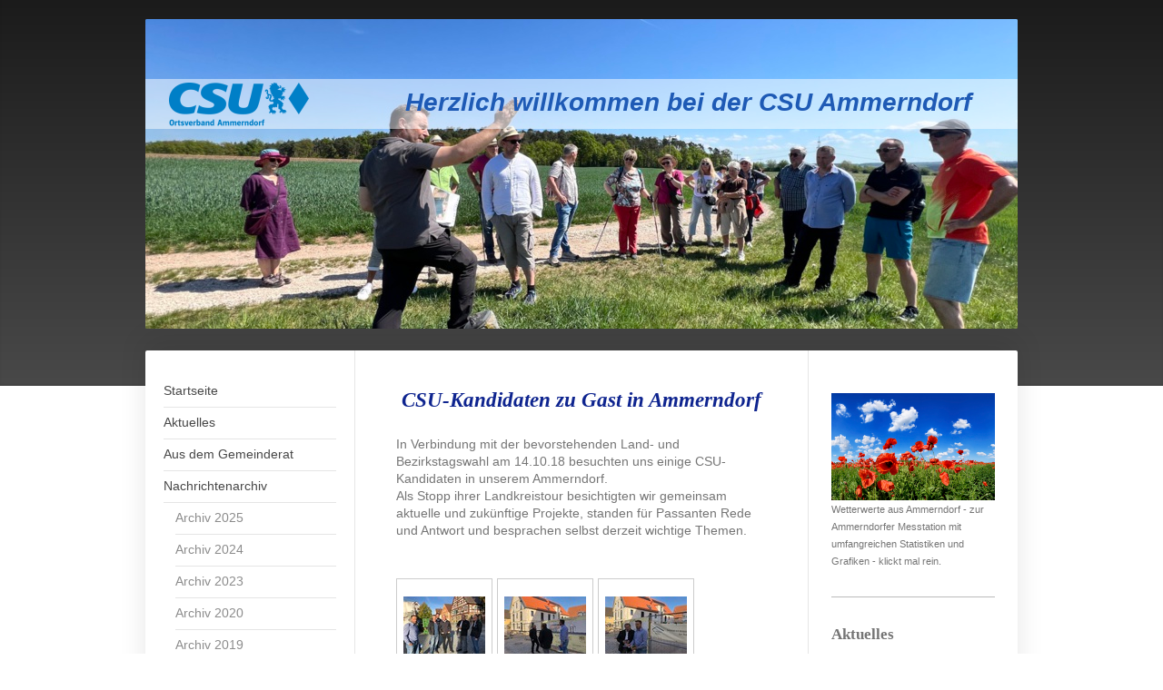

--- FILE ---
content_type: text/html; charset=UTF-8
request_url: https://www.csu-ammerndorf.de/nachrichtenarchiv/archiv-2018/herold-und-zehmeister-wahlveranstaltung-05-10/
body_size: 14937
content:
<!DOCTYPE html>
<html lang="de"  ><head prefix="og: http://ogp.me/ns# fb: http://ogp.me/ns/fb# business: http://ogp.me/ns/business#">
    <meta http-equiv="Content-Type" content="text/html; charset=utf-8"/>
    <meta name="generator" content="IONOS MyWebsite"/>
        
    <link rel="dns-prefetch" href="//cdn.website-start.de/"/>
    <link rel="dns-prefetch" href="//104.mod.mywebsite-editor.com"/>
    <link rel="dns-prefetch" href="https://104.sb.mywebsite-editor.com/"/>
    <link rel="shortcut icon" href="https://www.csu-ammerndorf.de/s/misc/favicon.png?1697567721"/>
        <link rel="apple-touch-icon" href="https://www.csu-ammerndorf.de/s/misc/touchicon.png?1697567248"/>
        <title>CSU Ammerndorf - Politik mit Herz, Hand und Sachverstand - für Ammerndorf und seine Menschen - Herold und Zehmeister - Wahlveranstaltung 05.10.</title>
    <style type="text/css">@media screen and (max-device-width: 1024px) {.diyw a.switchViewWeb {display: inline !important;}}</style>
    <style type="text/css">@media screen and (min-device-width: 1024px) {
            .mediumScreenDisabled { display:block }
            .smallScreenDisabled { display:block }
        }
        @media screen and (max-device-width: 1024px) { .mediumScreenDisabled { display:none } }
        @media screen and (max-device-width: 568px) { .smallScreenDisabled { display:none } }
                @media screen and (min-width: 1024px) {
            .mobilepreview .mediumScreenDisabled { display:block }
            .mobilepreview .smallScreenDisabled { display:block }
        }
        @media screen and (max-width: 1024px) { .mobilepreview .mediumScreenDisabled { display:none } }
        @media screen and (max-width: 568px) { .mobilepreview .smallScreenDisabled { display:none } }</style>
    <meta name="viewport" content="width=device-width, initial-scale=1, maximum-scale=1, minimal-ui"/>

<meta name="format-detection" content="telephone=no"/>
        <meta name="keywords" content="Ammerndorf, CSU, Günther Müller, Gemeinderat, Politik, Politiker, Demokratie, Bevölkerung, Lokalpolitik, Sozialpolitik, Bürger, Gemeinde,  Bürgermeisterkandidat"/>
            <meta name="description" content="Neue Seite"/>
            <meta name="robots" content="index,follow"/>
        <link href="//cdn.website-start.de/templates/2040/style.css?1763478093678" rel="stylesheet" type="text/css"/>
    <link href="https://www.csu-ammerndorf.de/s/style/theming.css?1767347969" rel="stylesheet" type="text/css"/>
    <link href="//cdn.website-start.de/app/cdn/min/group/web.css?1763478093678" rel="stylesheet" type="text/css"/>
<link href="//cdn.website-start.de/app/cdn/min/moduleserver/css/de_DE/common,facebook,shoppingbasket?1763478093678" rel="stylesheet" type="text/css"/>
    <link href="//cdn.website-start.de/app/cdn/min/group/mobilenavigation.css?1763478093678" rel="stylesheet" type="text/css"/>
    <link href="https://104.sb.mywebsite-editor.com/app/logstate2-css.php?site=187528547&amp;t=1768637654" rel="stylesheet" type="text/css"/>

<script type="text/javascript">
    /* <![CDATA[ */
var stagingMode = '';
    /* ]]> */
</script>
<script src="https://104.sb.mywebsite-editor.com/app/logstate-js.php?site=187528547&amp;t=1768637654"></script>

    <link href="//cdn.website-start.de/templates/2040/print.css?1763478093678" rel="stylesheet" media="print" type="text/css"/>
    <script type="text/javascript">
    /* <![CDATA[ */
    var systemurl = 'https://104.sb.mywebsite-editor.com/';
    var webPath = '/';
    var proxyName = '';
    var webServerName = 'www.csu-ammerndorf.de';
    var sslServerUrl = 'https://www.csu-ammerndorf.de';
    var nonSslServerUrl = 'http://www.csu-ammerndorf.de';
    var webserverProtocol = 'http://';
    var nghScriptsUrlPrefix = '//104.mod.mywebsite-editor.com';
    var sessionNamespace = 'DIY_SB';
    var jimdoData = {
        cdnUrl:  '//cdn.website-start.de/',
        messages: {
            lightBox: {
    image : 'Bild',
    of: 'von'
}

        },
        isTrial: 0,
        pageId: 924058518    };
    var script_basisID = "187528547";

    diy = window.diy || {};
    diy.web = diy.web || {};

        diy.web.jsBaseUrl = "//cdn.website-start.de/s/build/";

    diy.context = diy.context || {};
    diy.context.type = diy.context.type || 'web';
    /* ]]> */
</script>

<script type="text/javascript" src="//cdn.website-start.de/app/cdn/min/group/web.js?1763478093678" crossorigin="anonymous"></script><script type="text/javascript" src="//cdn.website-start.de/s/build/web.bundle.js?1763478093678" crossorigin="anonymous"></script><script type="text/javascript" src="//cdn.website-start.de/app/cdn/min/group/mobilenavigation.js?1763478093678" crossorigin="anonymous"></script><script src="//cdn.website-start.de/app/cdn/min/moduleserver/js/de_DE/common,facebook,shoppingbasket?1763478093678"></script>
<script type="text/javascript" src="https://cdn.website-start.de/proxy/apps/aek2oo/resource/dependencies/"></script><script type="text/javascript">
                    if (typeof require !== 'undefined') {
                        require.config({
                            waitSeconds : 10,
                            baseUrl : 'https://cdn.website-start.de/proxy/apps/aek2oo/js/'
                        });
                    }
                </script><script type="text/javascript" src="//cdn.website-start.de/app/cdn/min/group/pfcsupport.js?1763478093678" crossorigin="anonymous"></script>    <meta property="og:type" content="business.business"/>
    <meta property="og:url" content="https://www.csu-ammerndorf.de/nachrichtenarchiv/archiv-2018/herold-und-zehmeister-wahlveranstaltung-05-10/"/>
    <meta property="og:title" content="CSU Ammerndorf - Politik mit Herz, Hand und Sachverstand - für Ammerndorf und seine Menschen - Herold und Zehmeister - Wahlveranstaltung 05.10."/>
            <meta property="og:description" content="Neue Seite"/>
                <meta property="og:image" content="https://www.csu-ammerndorf.de/s/misc/logo.png?t=1768260103"/>
        <meta property="business:contact_data:country_name" content="Deutschland"/>
    
    
    
    
    
    
    
    
</head>


<body class="body   cc-pagemode-default diyfeSidebarRight diy-market-de_DE" data-pageid="924058518" id="page-924058518">
    
    <div class="diyw">
        <div class="diyweb diywebSingleNav">
	<div class="diywebContainer">
		<div class="diyfeMobileNav">
		
<nav id="diyfeMobileNav" class="diyfeCA diyfeCA1" role="navigation">
    <a title="Navigation aufklappen/zuklappen">Navigation aufklappen/zuklappen</a>
    <ul class="mainNav1"><li class=" hasSubNavigation"><a data-page-id="923526917" href="https://www.csu-ammerndorf.de/" class=" level_1"><span>Startseite</span></a><span class="diyfeDropDownSubOpener">&nbsp;</span><div class="diyfeDropDownSubList diyfeCA diyfeCA1"><ul class="mainNav2"><li class=" hasSubNavigation"><a data-page-id="923526923" href="https://www.csu-ammerndorf.de/startseite/impressum/" class=" level_2"><span>Impressum</span></a><span class="diyfeDropDownSubOpener">&nbsp;</span><div class="diyfeDropDownSubList diyfeCA diyfeCA1"><ul class="mainNav3"><li class=" hasSubNavigation"><a data-page-id="924048837" href="https://www.csu-ammerndorf.de/startseite/impressum/datenschutzhinweise/" class=" level_3"><span>Datenschutzhinweise</span></a></li></ul></div></li></ul></div></li><li class=" hasSubNavigation"><a data-page-id="923527026" href="https://www.csu-ammerndorf.de/aktuelles/" class=" level_1"><span>Aktuelles</span></a><span class="diyfeDropDownSubOpener">&nbsp;</span><div class="diyfeDropDownSubList diyfeCA diyfeCA1"><ul class="mainNav2"><li class=" hasSubNavigation"><a data-page-id="924123659" href="https://www.csu-ammerndorf.de/aktuelles/herbstmarkt-2024/" class=" level_2"><span>Herbstmarkt 2024</span></a></li><li class=" hasSubNavigation"><a data-page-id="924117435" href="https://www.csu-ammerndorf.de/aktuelles/mehrzweckfeld-beim-tsv-ammerndorf-eröffnet/" class=" level_2"><span>Mehrzweckfeld beim TSV Ammerndorf eröffnet</span></a></li><li class=" hasSubNavigation"><a data-page-id="924102874" href="https://www.csu-ammerndorf.de/aktuelles/bundestagswahl-2021/" class=" level_2"><span>Bundestagswahl 2021</span></a></li><li class=" hasSubNavigation"><a data-page-id="924124553" href="https://www.csu-ammerndorf.de/aktuelles/bundestagswahl-2025/" class=" level_2"><span>Bundestagswahl 2025</span></a></li><li class=" hasSubNavigation"><a data-page-id="924125660" href="https://www.csu-ammerndorf.de/aktuelles/heizen-und-kühlen-infos-aus-den-seminaren-der-hanns-seidl-stiftung/" class=" level_2"><span>Heizen und Kühlen - Infos aus den Seminaren der Hanns-Seidl-Stiftung</span></a></li></ul></div></li><li class=" hasSubNavigation"><a data-page-id="923527033" href="https://www.csu-ammerndorf.de/aus-dem-gemeinderat/" class=" level_1"><span>Aus dem Gemeinderat</span></a><span class="diyfeDropDownSubOpener">&nbsp;</span><div class="diyfeDropDownSubList diyfeCA diyfeCA1"><ul class="mainNav2"><li class=" hasSubNavigation"><a data-page-id="924128833" href="https://www.csu-ammerndorf.de/aus-dem-gemeinderat/jahr-2026/" class=" level_2"><span>Jahr 2026</span></a><span class="diyfeDropDownSubOpener">&nbsp;</span><div class="diyfeDropDownSubList diyfeCA diyfeCA1"><ul class="mainNav3"><li class=" hasSubNavigation"><a data-page-id="924128880" href="https://www.csu-ammerndorf.de/aus-dem-gemeinderat/jahr-2026/19-01-2026/" class=" level_3"><span>19.01.2026</span></a></li></ul></div></li><li class=" hasSubNavigation"><a data-page-id="924124732" href="https://www.csu-ammerndorf.de/aus-dem-gemeinderat/jahr-2025/" class=" level_2"><span>Jahr 2025</span></a><span class="diyfeDropDownSubOpener">&nbsp;</span><div class="diyfeDropDownSubList diyfeCA diyfeCA1"><ul class="mainNav3"><li class=" hasSubNavigation"><a data-page-id="924128541" href="https://www.csu-ammerndorf.de/aus-dem-gemeinderat/jahr-2025/15-12-2025/" class=" level_3"><span>15.12.2025</span></a></li><li class=" hasSubNavigation"><a data-page-id="924128196" href="https://www.csu-ammerndorf.de/aus-dem-gemeinderat/jahr-2025/17-11-2025/" class=" level_3"><span>17.11.2025</span></a></li><li class=" hasSubNavigation"><a data-page-id="924127917" href="https://www.csu-ammerndorf.de/aus-dem-gemeinderat/jahr-2025/20-10-2025/" class=" level_3"><span>20.10.2025</span></a></li><li class=" hasSubNavigation"><a data-page-id="924127491" href="https://www.csu-ammerndorf.de/aus-dem-gemeinderat/jahr-2025/15-09-2025/" class=" level_3"><span>15.09.2025</span></a></li><li class=" hasSubNavigation"><a data-page-id="924127270" href="https://www.csu-ammerndorf.de/aus-dem-gemeinderat/jahr-2025/18-08-2025/" class=" level_3"><span>18.08.2025</span></a></li><li class=" hasSubNavigation"><a data-page-id="924127059" href="https://www.csu-ammerndorf.de/aus-dem-gemeinderat/jahr-2025/21-07-2025/" class=" level_3"><span>21.07.2025</span></a></li><li class=" hasSubNavigation"><a data-page-id="924126726" href="https://www.csu-ammerndorf.de/aus-dem-gemeinderat/jahr-2025/23-06-2025/" class=" level_3"><span>23.06.2025</span></a></li><li class=" hasSubNavigation"><a data-page-id="924126360" href="https://www.csu-ammerndorf.de/aus-dem-gemeinderat/jahr-2025/19-05-2025/" class=" level_3"><span>19.05.2025</span></a></li><li class=" hasSubNavigation"><a data-page-id="924126173" href="https://www.csu-ammerndorf.de/aus-dem-gemeinderat/jahr-2025/28-04-2025/" class=" level_3"><span>28.04.2025</span></a></li><li class=" hasSubNavigation"><a data-page-id="924125692" href="https://www.csu-ammerndorf.de/aus-dem-gemeinderat/jahr-2025/17-03-2025/" class=" level_3"><span>17.03.2025</span></a></li><li class=" hasSubNavigation"><a data-page-id="924125184" href="https://www.csu-ammerndorf.de/aus-dem-gemeinderat/jahr-2025/17-02-2025/" class=" level_3"><span>17.02.2025</span></a></li><li class=" hasSubNavigation"><a data-page-id="924124733" href="https://www.csu-ammerndorf.de/aus-dem-gemeinderat/jahr-2025/20-01-2025/" class=" level_3"><span>20.01.2025</span></a></li></ul></div></li><li class=" hasSubNavigation"><a data-page-id="924119363" href="https://www.csu-ammerndorf.de/aus-dem-gemeinderat/jahr-2024/" class=" level_2"><span>Jahr 2024</span></a><span class="diyfeDropDownSubOpener">&nbsp;</span><div class="diyfeDropDownSubList diyfeCA diyfeCA1"><ul class="mainNav3"><li class=" hasSubNavigation"><a data-page-id="924124323" href="https://www.csu-ammerndorf.de/aus-dem-gemeinderat/jahr-2024/16-12-2024/" class=" level_3"><span>16.12.2024</span></a></li><li class=" hasSubNavigation"><a data-page-id="924124112" href="https://www.csu-ammerndorf.de/aus-dem-gemeinderat/jahr-2024/18-11-2024/" class=" level_3"><span>18.11.2024</span></a></li><li class=" hasSubNavigation"><a data-page-id="924123729" href="https://www.csu-ammerndorf.de/aus-dem-gemeinderat/jahr-2024/21-10-2024/" class=" level_3"><span>21.10.2024</span></a></li><li class=" hasSubNavigation"><a data-page-id="924123334" href="https://www.csu-ammerndorf.de/aus-dem-gemeinderat/jahr-2024/16-09-2024/" class=" level_3"><span>16.09.2024</span></a></li><li class=" hasSubNavigation"><a data-page-id="924123087" href="https://www.csu-ammerndorf.de/aus-dem-gemeinderat/jahr-2024/19-08-2024/" class=" level_3"><span>19.08.2024</span></a></li><li class=" hasSubNavigation"><a data-page-id="924122085" href="https://www.csu-ammerndorf.de/aus-dem-gemeinderat/jahr-2024/17-06-2024/" class=" level_3"><span>17.06.2024</span></a></li><li class=" hasSubNavigation"><a data-page-id="924121525" href="https://www.csu-ammerndorf.de/aus-dem-gemeinderat/jahr-2024/15-04-2024/" class=" level_3"><span>15.04.2024</span></a></li><li class=" hasSubNavigation"><a data-page-id="924120810" href="https://www.csu-ammerndorf.de/aus-dem-gemeinderat/jahr-2024/18-03-2024/" class=" level_3"><span>18.03.2024</span></a></li><li class=" hasSubNavigation"><a data-page-id="924120809" href="https://www.csu-ammerndorf.de/aus-dem-gemeinderat/jahr-2024/19-02-2024/" class=" level_3"><span>19.02.2024</span></a></li><li class=" hasSubNavigation"><a data-page-id="924119364" href="https://www.csu-ammerndorf.de/aus-dem-gemeinderat/jahr-2024/15-01-2024/" class=" level_3"><span>15.01.2024</span></a></li></ul></div></li><li class=" hasSubNavigation"><a data-page-id="924112987" href="https://www.csu-ammerndorf.de/aus-dem-gemeinderat/jahr-2023/" class=" level_2"><span>Jahr 2023</span></a><span class="diyfeDropDownSubOpener">&nbsp;</span><div class="diyfeDropDownSubList diyfeCA diyfeCA1"><ul class="mainNav3"><li class=" hasSubNavigation"><a data-page-id="924118888" href="https://www.csu-ammerndorf.de/aus-dem-gemeinderat/jahr-2023/18-12-2023/" class=" level_3"><span>18.12.2023</span></a></li><li class=" hasSubNavigation"><a data-page-id="924118575" href="https://www.csu-ammerndorf.de/aus-dem-gemeinderat/jahr-2023/20-11-2023/" class=" level_3"><span>20.11.2023</span></a></li><li class=" hasSubNavigation"><a data-page-id="924117542" href="https://www.csu-ammerndorf.de/aus-dem-gemeinderat/jahr-2023/18-09-2023/" class=" level_3"><span>18.09.2023</span></a></li><li class=" hasSubNavigation"><a data-page-id="924117218" href="https://www.csu-ammerndorf.de/aus-dem-gemeinderat/jahr-2023/21-08-2023/" class=" level_3"><span>21.08.2023</span></a></li><li class=" hasSubNavigation"><a data-page-id="924116707" href="https://www.csu-ammerndorf.de/aus-dem-gemeinderat/jahr-2023/17-07-2023/" class=" level_3"><span>17.07.2023</span></a></li><li class=" hasSubNavigation"><a data-page-id="924116242" href="https://www.csu-ammerndorf.de/aus-dem-gemeinderat/jahr-2023/19-06-2023/" class=" level_3"><span>19.06.2023</span></a></li><li class=" hasSubNavigation"><a data-page-id="924115510" href="https://www.csu-ammerndorf.de/aus-dem-gemeinderat/jahr-2023/15-05-2023/" class=" level_3"><span>15.05.2023</span></a></li><li class=" hasSubNavigation"><a data-page-id="924115185" href="https://www.csu-ammerndorf.de/aus-dem-gemeinderat/jahr-2023/17-04-2023/" class=" level_3"><span>17.04.2023</span></a></li><li class=" hasSubNavigation"><a data-page-id="924114767" href="https://www.csu-ammerndorf.de/aus-dem-gemeinderat/jahr-2023/20-03-2023/" class=" level_3"><span>20.03.2023</span></a></li><li class=" hasSubNavigation"><a data-page-id="924113899" href="https://www.csu-ammerndorf.de/aus-dem-gemeinderat/jahr-2023/20-02-2023/" class=" level_3"><span>20.02.2023</span></a></li><li class=" hasSubNavigation"><a data-page-id="924112988" href="https://www.csu-ammerndorf.de/aus-dem-gemeinderat/jahr-2023/16-01-2023/" class=" level_3"><span>16.01.2023</span></a></li></ul></div></li><li class=" hasSubNavigation"><a data-page-id="924105841" href="https://www.csu-ammerndorf.de/aus-dem-gemeinderat/jahr-2022/" class=" level_2"><span>Jahr 2022</span></a><span class="diyfeDropDownSubOpener">&nbsp;</span><div class="diyfeDropDownSubList diyfeCA diyfeCA1"><ul class="mainNav3"><li class=" hasSubNavigation"><a data-page-id="924112460" href="https://www.csu-ammerndorf.de/aus-dem-gemeinderat/jahr-2022/19-12-2022/" class=" level_3"><span>19.12.2022</span></a></li><li class=" hasSubNavigation"><a data-page-id="924112070" href="https://www.csu-ammerndorf.de/aus-dem-gemeinderat/jahr-2022/21-11-2022/" class=" level_3"><span>21.11.2022</span></a></li><li class=" hasSubNavigation"><a data-page-id="924111396" href="https://www.csu-ammerndorf.de/aus-dem-gemeinderat/jahr-2022/17-10-2022/" class=" level_3"><span>17.10.2022</span></a></li><li class=" hasSubNavigation"><a data-page-id="924110695" href="https://www.csu-ammerndorf.de/aus-dem-gemeinderat/jahr-2022/19-09-2022/" class=" level_3"><span>19.09.2022</span></a></li><li class=" hasSubNavigation"><a data-page-id="924110694" href="https://www.csu-ammerndorf.de/aus-dem-gemeinderat/jahr-2022/15-08-2022/" class=" level_3"><span>15.08.2022</span></a></li><li class=" hasSubNavigation"><a data-page-id="924109441" href="https://www.csu-ammerndorf.de/aus-dem-gemeinderat/jahr-2022/18-07-2022/" class=" level_3"><span>18.07.2022</span></a></li><li class=" hasSubNavigation"><a data-page-id="924109440" href="https://www.csu-ammerndorf.de/aus-dem-gemeinderat/jahr-2022/20-06-2022/" class=" level_3"><span>20.06.2022</span></a></li><li class=" hasSubNavigation"><a data-page-id="924108753" href="https://www.csu-ammerndorf.de/aus-dem-gemeinderat/jahr-2022/16-05-2022/" class=" level_3"><span>16.05.2022</span></a></li><li class=" hasSubNavigation"><a data-page-id="924108202" href="https://www.csu-ammerndorf.de/aus-dem-gemeinderat/jahr-2022/25-04-2022/" class=" level_3"><span>25.04.2022</span></a></li><li class=" hasSubNavigation"><a data-page-id="924107513" href="https://www.csu-ammerndorf.de/aus-dem-gemeinderat/jahr-2022/21-03-2022/" class=" level_3"><span>21.03.2022</span></a></li><li class=" hasSubNavigation"><a data-page-id="924106879" href="https://www.csu-ammerndorf.de/aus-dem-gemeinderat/jahr-2022/21-02-2022/" class=" level_3"><span>21.02.2022</span></a></li></ul></div></li><li class=" hasSubNavigation"><a data-page-id="924096864" href="https://www.csu-ammerndorf.de/aus-dem-gemeinderat/jahr-2021/" class=" level_2"><span>Jahr 2021</span></a><span class="diyfeDropDownSubOpener">&nbsp;</span><div class="diyfeDropDownSubList diyfeCA diyfeCA1"><ul class="mainNav3"><li class=" hasSubNavigation"><a data-page-id="924104625" href="https://www.csu-ammerndorf.de/aus-dem-gemeinderat/jahr-2021/20-12-2021/" class=" level_3"><span>20.12.2021</span></a></li><li class=" hasSubNavigation"><a data-page-id="924104624" href="https://www.csu-ammerndorf.de/aus-dem-gemeinderat/jahr-2021/15-11-2021/" class=" level_3"><span>15.11.2021</span></a></li><li class=" hasSubNavigation"><a data-page-id="924104623" href="https://www.csu-ammerndorf.de/aus-dem-gemeinderat/jahr-2021/18-10-2021/" class=" level_3"><span>18.10.2021</span></a></li><li class=" hasSubNavigation"><a data-page-id="924104622" href="https://www.csu-ammerndorf.de/aus-dem-gemeinderat/jahr-2021/20-09-2021/" class=" level_3"><span>20.09.2021</span></a></li><li class=" hasSubNavigation"><a data-page-id="924104621" href="https://www.csu-ammerndorf.de/aus-dem-gemeinderat/jahr-2021/16-08-2021/" class=" level_3"><span>16.08.2021</span></a></li><li class=" hasSubNavigation"><a data-page-id="924104620" href="https://www.csu-ammerndorf.de/aus-dem-gemeinderat/jahr-2021/19-07-2021/" class=" level_3"><span>19.07.2021</span></a></li><li class=" hasSubNavigation"><a data-page-id="924104619" href="https://www.csu-ammerndorf.de/aus-dem-gemeinderat/jahr-2021/14-06-2021/" class=" level_3"><span>14.06.2021</span></a></li><li class=" hasSubNavigation"><a data-page-id="924100257" href="https://www.csu-ammerndorf.de/aus-dem-gemeinderat/jahr-2021/17-05-2021/" class=" level_3"><span>17.05.2021</span></a></li><li class=" hasSubNavigation"><a data-page-id="924099901" href="https://www.csu-ammerndorf.de/aus-dem-gemeinderat/jahr-2021/19-04-2021/" class=" level_3"><span>19.04.2021</span></a></li><li class=" hasSubNavigation"><a data-page-id="924098802" href="https://www.csu-ammerndorf.de/aus-dem-gemeinderat/jahr-2021/15-03-2021/" class=" level_3"><span>15.03.2021</span></a></li><li class=" hasSubNavigation"><a data-page-id="924098801" href="https://www.csu-ammerndorf.de/aus-dem-gemeinderat/jahr-2021/15-02-2021/" class=" level_3"><span>15.02.2021</span></a></li><li class=" hasSubNavigation"><a data-page-id="924096865" href="https://www.csu-ammerndorf.de/aus-dem-gemeinderat/jahr-2021/18-01-2021/" class=" level_3"><span>18.01.2021</span></a></li></ul></div></li><li class=" hasSubNavigation"><a data-page-id="924078934" href="https://www.csu-ammerndorf.de/aus-dem-gemeinderat/jahr-2020/" class=" level_2"><span>Jahr 2020</span></a><span class="diyfeDropDownSubOpener">&nbsp;</span><div class="diyfeDropDownSubList diyfeCA diyfeCA1"><ul class="mainNav3"><li class=" hasSubNavigation"><a data-page-id="924094383" href="https://www.csu-ammerndorf.de/aus-dem-gemeinderat/jahr-2020/16-11-2020/" class=" level_3"><span>16.11.2020</span></a></li><li class=" hasSubNavigation"><a data-page-id="924094380" href="https://www.csu-ammerndorf.de/aus-dem-gemeinderat/jahr-2020/19-10-2020/" class=" level_3"><span>19.10.2020</span></a></li><li class=" hasSubNavigation"><a data-page-id="924092466" href="https://www.csu-ammerndorf.de/aus-dem-gemeinderat/jahr-2020/21-09-2020/" class=" level_3"><span>21.09.2020</span></a></li><li class=" hasSubNavigation"><a data-page-id="924092465" href="https://www.csu-ammerndorf.de/aus-dem-gemeinderat/jahr-2020/17-08-2020/" class=" level_3"><span>17.08.2020</span></a></li><li class=" hasSubNavigation"><a data-page-id="924092464" href="https://www.csu-ammerndorf.de/aus-dem-gemeinderat/jahr-2020/20-07-2020/" class=" level_3"><span>20.07.2020</span></a></li><li class=" hasSubNavigation"><a data-page-id="924089274" href="https://www.csu-ammerndorf.de/aus-dem-gemeinderat/jahr-2020/15-06-2020/" class=" level_3"><span>15.06.2020</span></a></li><li class=" hasSubNavigation"><a data-page-id="924088280" href="https://www.csu-ammerndorf.de/aus-dem-gemeinderat/jahr-2020/11-05-2020/" class=" level_3"><span>11.05.2020</span></a></li><li class=" hasSubNavigation"><a data-page-id="924086432" href="https://www.csu-ammerndorf.de/aus-dem-gemeinderat/jahr-2020/20-04-2020/" class=" level_3"><span>20.04.2020</span></a></li><li class=" hasSubNavigation"><a data-page-id="924084081" href="https://www.csu-ammerndorf.de/aus-dem-gemeinderat/jahr-2020/16-03-2020/" class=" level_3"><span>16.03.2020</span></a></li><li class=" hasSubNavigation"><a data-page-id="924082891" href="https://www.csu-ammerndorf.de/aus-dem-gemeinderat/jahr-2020/17-02-2020/" class=" level_3"><span>17.02.2020</span></a></li><li class=" hasSubNavigation"><a data-page-id="924081926" href="https://www.csu-ammerndorf.de/aus-dem-gemeinderat/jahr-2020/20-01-2020/" class=" level_3"><span>20.01.2020</span></a></li></ul></div></li><li class=" hasSubNavigation"><a data-page-id="924062816" href="https://www.csu-ammerndorf.de/aus-dem-gemeinderat/jahr-2019/" class=" level_2"><span>Jahr 2019</span></a><span class="diyfeDropDownSubOpener">&nbsp;</span><div class="diyfeDropDownSubList diyfeCA diyfeCA1"><ul class="mainNav3"><li class=" hasSubNavigation"><a data-page-id="924062817" href="https://www.csu-ammerndorf.de/aus-dem-gemeinderat/jahr-2019/21-01-2019/" class=" level_3"><span>21.01.2019</span></a></li><li class=" hasSubNavigation"><a data-page-id="924062818" href="https://www.csu-ammerndorf.de/aus-dem-gemeinderat/jahr-2019/18-02-2019/" class=" level_3"><span>18.02.2019</span></a></li><li class=" hasSubNavigation"><a data-page-id="924062819" href="https://www.csu-ammerndorf.de/aus-dem-gemeinderat/jahr-2019/18-03-2019/" class=" level_3"><span>18.03.2019</span></a></li><li class=" hasSubNavigation"><a data-page-id="924062820" href="https://www.csu-ammerndorf.de/aus-dem-gemeinderat/jahr-2019/15-04-2019/" class=" level_3"><span>15.04.2019</span></a></li><li class=" hasSubNavigation"><a data-page-id="924062821" href="https://www.csu-ammerndorf.de/aus-dem-gemeinderat/jahr-2019/20-05-2019/" class=" level_3"><span>20.05.2019</span></a></li><li class=" hasSubNavigation"><a data-page-id="924062822" href="https://www.csu-ammerndorf.de/aus-dem-gemeinderat/jahr-2019/17-06-2019/" class=" level_3"><span>17.06.2019</span></a></li><li class=" hasSubNavigation"><a data-page-id="924062823" href="https://www.csu-ammerndorf.de/aus-dem-gemeinderat/jahr-2019/15-07-2019/" class=" level_3"><span>15.07.2019</span></a></li><li class=" hasSubNavigation"><a data-page-id="924062824" href="https://www.csu-ammerndorf.de/aus-dem-gemeinderat/jahr-2019/19-08-2019/" class=" level_3"><span>19.08.2019</span></a></li><li class=" hasSubNavigation"><a data-page-id="924062825" href="https://www.csu-ammerndorf.de/aus-dem-gemeinderat/jahr-2019/16-09-2019/" class=" level_3"><span>16.09.2019</span></a></li><li class=" hasSubNavigation"><a data-page-id="924062826" href="https://www.csu-ammerndorf.de/aus-dem-gemeinderat/jahr-2019/21-10-2019/" class=" level_3"><span>21.10.2019</span></a></li><li class=" hasSubNavigation"><a data-page-id="924062827" href="https://www.csu-ammerndorf.de/aus-dem-gemeinderat/jahr-2019/18-11-2019/" class=" level_3"><span>18.11.2019</span></a></li><li class=" hasSubNavigation"><a data-page-id="924062828" href="https://www.csu-ammerndorf.de/aus-dem-gemeinderat/jahr-2019/16-12-2019/" class=" level_3"><span>16.12.2019</span></a></li></ul></div></li><li class=" hasSubNavigation"><a data-page-id="924034194" href="https://www.csu-ammerndorf.de/aus-dem-gemeinderat/jahr-2018/" class=" level_2"><span>Jahr 2018</span></a><span class="diyfeDropDownSubOpener">&nbsp;</span><div class="diyfeDropDownSubList diyfeCA diyfeCA1"><ul class="mainNav3"><li class=" hasSubNavigation"><a data-page-id="924034206" href="https://www.csu-ammerndorf.de/aus-dem-gemeinderat/jahr-2018/sitzung-17-12-2018/" class=" level_3"><span>Sitzung 17.12.2018</span></a></li><li class=" hasSubNavigation"><a data-page-id="924034205" href="https://www.csu-ammerndorf.de/aus-dem-gemeinderat/jahr-2018/sitzung-19-11-2018/" class=" level_3"><span>Sitzung 19.11.2018</span></a></li><li class=" hasSubNavigation"><a data-page-id="924034204" href="https://www.csu-ammerndorf.de/aus-dem-gemeinderat/jahr-2018/sitzung-15-10-2018/" class=" level_3"><span>Sitzung 15.10.2018</span></a></li><li class=" hasSubNavigation"><a data-page-id="924034203" href="https://www.csu-ammerndorf.de/aus-dem-gemeinderat/jahr-2018/sitzung-17-09-2018/" class=" level_3"><span>Sitzung 17.09.2018</span></a></li><li class=" hasSubNavigation"><a data-page-id="924034202" href="https://www.csu-ammerndorf.de/aus-dem-gemeinderat/jahr-2018/sitzung-20-08-2018/" class=" level_3"><span>Sitzung 20.08.2018</span></a></li><li class=" hasSubNavigation"><a data-page-id="924034201" href="https://www.csu-ammerndorf.de/aus-dem-gemeinderat/jahr-2018/sitzung-16-07-2018/" class=" level_3"><span>Sitzung 16.07.2018</span></a></li><li class=" hasSubNavigation"><a data-page-id="924034200" href="https://www.csu-ammerndorf.de/aus-dem-gemeinderat/jahr-2018/sitzung-18-06-2018/" class=" level_3"><span>Sitzung 18.06.2018</span></a></li><li class=" hasSubNavigation"><a data-page-id="924034199" href="https://www.csu-ammerndorf.de/aus-dem-gemeinderat/jahr-2018/sitzung-28-05-2018/" class=" level_3"><span>Sitzung 28.05.2018</span></a></li><li class=" hasSubNavigation"><a data-page-id="924034198" href="https://www.csu-ammerndorf.de/aus-dem-gemeinderat/jahr-2018/sitzung-16-04-2018/" class=" level_3"><span>Sitzung 16.04.2018</span></a></li><li class=" hasSubNavigation"><a data-page-id="924034197" href="https://www.csu-ammerndorf.de/aus-dem-gemeinderat/jahr-2018/sitzung-19-03-2018/" class=" level_3"><span>Sitzung 19.03.2018</span></a></li><li class=" hasSubNavigation"><a data-page-id="924034196" href="https://www.csu-ammerndorf.de/aus-dem-gemeinderat/jahr-2018/sitzung-19-02-2018/" class=" level_3"><span>Sitzung 19.02.2018</span></a></li><li class=" hasSubNavigation"><a data-page-id="924034195" href="https://www.csu-ammerndorf.de/aus-dem-gemeinderat/jahr-2018/sitzung-15-01-2018/" class=" level_3"><span>Sitzung 15.01.2018</span></a></li></ul></div></li><li class=" hasSubNavigation"><a data-page-id="923969459" href="https://www.csu-ammerndorf.de/aus-dem-gemeinderat/jahr-2017/" class=" level_2"><span>Jahr 2017</span></a><span class="diyfeDropDownSubOpener">&nbsp;</span><div class="diyfeDropDownSubList diyfeCA diyfeCA1"><ul class="mainNav3"><li class=" hasSubNavigation"><a data-page-id="924021724" href="https://www.csu-ammerndorf.de/aus-dem-gemeinderat/jahr-2017/sitzung-18-12-2017/" class=" level_3"><span>Sitzung 18.12.2017</span></a></li><li class=" hasSubNavigation"><a data-page-id="924021723" href="https://www.csu-ammerndorf.de/aus-dem-gemeinderat/jahr-2017/sitzung-20-11-2017/" class=" level_3"><span>Sitzung 20.11.2017</span></a></li><li class=" hasSubNavigation"><a data-page-id="924021722" href="https://www.csu-ammerndorf.de/aus-dem-gemeinderat/jahr-2017/sitzung-16-10-2017/" class=" level_3"><span>Sitzung 16.10.2017</span></a></li><li class=" hasSubNavigation"><a data-page-id="924021719" href="https://www.csu-ammerndorf.de/aus-dem-gemeinderat/jahr-2017/sitzung-18-09-2017/" class=" level_3"><span>Sitzung 18.09.2017</span></a></li><li class=" hasSubNavigation"><a data-page-id="924017812" href="https://www.csu-ammerndorf.de/aus-dem-gemeinderat/jahr-2017/sitzung-21-08-2017/" class=" level_3"><span>Sitzung 21.08.2017</span></a></li><li class=" hasSubNavigation"><a data-page-id="924008270" href="https://www.csu-ammerndorf.de/aus-dem-gemeinderat/jahr-2017/sitzung-17-07-2017/" class=" level_3"><span>Sitzung 17.07.2017</span></a></li><li class=" hasSubNavigation"><a data-page-id="923993469" href="https://www.csu-ammerndorf.de/aus-dem-gemeinderat/jahr-2017/sitzung-19-06-2017/" class=" level_3"><span>Sitzung 19.06.2017</span></a></li><li class=" hasSubNavigation"><a data-page-id="923986877" href="https://www.csu-ammerndorf.de/aus-dem-gemeinderat/jahr-2017/sitzung-15-05-2017/" class=" level_3"><span>Sitzung 15.05.2017</span></a></li><li class=" hasSubNavigation"><a data-page-id="923981353" href="https://www.csu-ammerndorf.de/aus-dem-gemeinderat/jahr-2017/sitzung-24-04-2017/" class=" level_3"><span>Sitzung 24.04.2017</span></a></li><li class=" hasSubNavigation"><a data-page-id="923973790" href="https://www.csu-ammerndorf.de/aus-dem-gemeinderat/jahr-2017/sitzung-20-03-2017/" class=" level_3"><span>Sitzung 20.03.2017</span></a></li><li class=" hasSubNavigation"><a data-page-id="923972161" href="https://www.csu-ammerndorf.de/aus-dem-gemeinderat/jahr-2017/sitzung-20-02-2017/" class=" level_3"><span>Sitzung 20.02.2017</span></a></li><li class=" hasSubNavigation"><a data-page-id="923969460" href="https://www.csu-ammerndorf.de/aus-dem-gemeinderat/jahr-2017/sitzung-16-01-2017/" class=" level_3"><span>Sitzung 16.01.2017</span></a></li></ul></div></li><li class=" hasSubNavigation"><a data-page-id="923909852" href="https://www.csu-ammerndorf.de/aus-dem-gemeinderat/jahr-2016/" class=" level_2"><span>Jahr 2016</span></a><span class="diyfeDropDownSubOpener">&nbsp;</span><div class="diyfeDropDownSubList diyfeCA diyfeCA1"><ul class="mainNav3"><li class=" hasSubNavigation"><a data-page-id="923966941" href="https://www.csu-ammerndorf.de/aus-dem-gemeinderat/jahr-2016/sitzung-19-12-2016/" class=" level_3"><span>Sitzung 19.12.2016</span></a></li><li class=" hasSubNavigation"><a data-page-id="923965285" href="https://www.csu-ammerndorf.de/aus-dem-gemeinderat/jahr-2016/sitzung-05-12-2016/" class=" level_3"><span>Sitzung 05.12.2016</span></a></li><li class=" hasSubNavigation"><a data-page-id="923963896" href="https://www.csu-ammerndorf.de/aus-dem-gemeinderat/jahr-2016/sitzung-21-11-2016/" class=" level_3"><span>Sitzung 21.11.2016</span></a></li><li class=" hasSubNavigation"><a data-page-id="923958839" href="https://www.csu-ammerndorf.de/aus-dem-gemeinderat/jahr-2016/sitzung-17-10-2016/" class=" level_3"><span>Sitzung 17.10.2016</span></a></li><li class=" hasSubNavigation"><a data-page-id="923958838" href="https://www.csu-ammerndorf.de/aus-dem-gemeinderat/jahr-2016/sitzung-06-10-2016/" class=" level_3"><span>Sitzung 06.10.2016</span></a></li><li class=" hasSubNavigation"><a data-page-id="923957843" href="https://www.csu-ammerndorf.de/aus-dem-gemeinderat/jahr-2016/sitzung-19-09-2016/" class=" level_3"><span>Sitzung 19.09.2016</span></a></li><li class=" hasSubNavigation"><a data-page-id="923954581" href="https://www.csu-ammerndorf.de/aus-dem-gemeinderat/jahr-2016/sitzung-15-08-2016/" class=" level_3"><span>Sitzung 15.08.2016</span></a></li><li class=" hasSubNavigation"><a data-page-id="923949683" href="https://www.csu-ammerndorf.de/aus-dem-gemeinderat/jahr-2016/sitzung-18-07-2016/" class=" level_3"><span>Sitzung 18.07.2016</span></a></li><li class=" hasSubNavigation"><a data-page-id="923948414" href="https://www.csu-ammerndorf.de/aus-dem-gemeinderat/jahr-2016/sitzung-20-06-2016/" class=" level_3"><span>Sitzung 20.06.2016</span></a></li><li class=" hasSubNavigation"><a data-page-id="923942648" href="https://www.csu-ammerndorf.de/aus-dem-gemeinderat/jahr-2016/sitzung-23-05-2016/" class=" level_3"><span>Sitzung 23.05.2016</span></a></li><li class=" hasSubNavigation"><a data-page-id="923939679" href="https://www.csu-ammerndorf.de/aus-dem-gemeinderat/jahr-2016/sitzung-18-04-2016/" class=" level_3"><span>Sitzung 18.04.2016</span></a></li><li class=" hasSubNavigation"><a data-page-id="923935238" href="https://www.csu-ammerndorf.de/aus-dem-gemeinderat/jahr-2016/sitzung-21-03-2016/" class=" level_3"><span>Sitzung 21.03.2016</span></a></li><li class=" hasSubNavigation"><a data-page-id="923919247" href="https://www.csu-ammerndorf.de/aus-dem-gemeinderat/jahr-2016/sitzung-15-02-2016/" class=" level_3"><span>Sitzung 15.02.2016</span></a></li><li class=" hasSubNavigation"><a data-page-id="923909854" href="https://www.csu-ammerndorf.de/aus-dem-gemeinderat/jahr-2016/sitzung-18-01-2016/" class=" level_3"><span>Sitzung 18.01.2016</span></a></li></ul></div></li><li class=" hasSubNavigation"><a data-page-id="923806873" href="https://www.csu-ammerndorf.de/aus-dem-gemeinderat/jahr-2015/" class=" level_2"><span>Jahr 2015</span></a><span class="diyfeDropDownSubOpener">&nbsp;</span><div class="diyfeDropDownSubList diyfeCA diyfeCA1"><ul class="mainNav3"><li class=" hasSubNavigation"><a data-page-id="923876971" href="https://www.csu-ammerndorf.de/aus-dem-gemeinderat/jahr-2015/thema-mgh-beschluss/" class=" level_3"><span>Thema MGH-Beschluss</span></a></li><li class=" hasSubNavigation"><a data-page-id="923909855" href="https://www.csu-ammerndorf.de/aus-dem-gemeinderat/jahr-2015/sitzung-21-12-2015/" class=" level_3"><span>Sitzung 21.12.2015</span></a></li><li class=" hasSubNavigation"><a data-page-id="923886996" href="https://www.csu-ammerndorf.de/aus-dem-gemeinderat/jahr-2015/sitzung-16-11-2015/" class=" level_3"><span>Sitzung 16.11.2015</span></a></li><li class=" hasSubNavigation"><a data-page-id="923880677" href="https://www.csu-ammerndorf.de/aus-dem-gemeinderat/jahr-2015/sitzung-19-10-2015/" class=" level_3"><span>Sitzung 19.10.2015</span></a></li><li class=" hasSubNavigation"><a data-page-id="923874511" href="https://www.csu-ammerndorf.de/aus-dem-gemeinderat/jahr-2015/sitzung-21-09-2015/" class=" level_3"><span>Sitzung 21.09.2015</span></a></li><li class=" hasSubNavigation"><a data-page-id="923869730" href="https://www.csu-ammerndorf.de/aus-dem-gemeinderat/jahr-2015/sitzung-17-08-2015/" class=" level_3"><span>Sitzung 17.08.2015</span></a></li><li class=" hasSubNavigation"><a data-page-id="923865250" href="https://www.csu-ammerndorf.de/aus-dem-gemeinderat/jahr-2015/sitzung-20-07-2015/" class=" level_3"><span>Sitzung 20.07.2015</span></a></li><li class=" hasSubNavigation"><a data-page-id="923859357" href="https://www.csu-ammerndorf.de/aus-dem-gemeinderat/jahr-2015/sitzung-15-06-2015/" class=" level_3"><span>Sitzung 15.06.2015</span></a></li><li class=" hasSubNavigation"><a data-page-id="923848634" href="https://www.csu-ammerndorf.de/aus-dem-gemeinderat/jahr-2015/sitzung-18-05-2015/" class=" level_3"><span>Sitzung 18.05.2015</span></a></li><li class=" hasSubNavigation"><a data-page-id="923837428" href="https://www.csu-ammerndorf.de/aus-dem-gemeinderat/jahr-2015/sitzung-23-04-2015/" class=" level_3"><span>Sitzung 23.04.2015</span></a></li><li class=" hasSubNavigation"><a data-page-id="923837427" href="https://www.csu-ammerndorf.de/aus-dem-gemeinderat/jahr-2015/sitzung-20-04-2015/" class=" level_3"><span>Sitzung 20.04.2015</span></a></li><li class=" hasSubNavigation"><a data-page-id="923822891" href="https://www.csu-ammerndorf.de/aus-dem-gemeinderat/jahr-2015/sitzung-16-03-2015/" class=" level_3"><span>Sitzung 16.03.2015</span></a></li><li class=" hasSubNavigation"><a data-page-id="923822890" href="https://www.csu-ammerndorf.de/aus-dem-gemeinderat/jahr-2015/sitzung-02-03-2015/" class=" level_3"><span>Sitzung 02.03.2015</span></a></li><li class=" hasSubNavigation"><a data-page-id="923806874" href="https://www.csu-ammerndorf.de/aus-dem-gemeinderat/jahr-2015/sitzung-19-01-2015/" class=" level_3"><span>Sitzung 19.01.2015</span></a></li></ul></div></li></ul></div></li><li class="parent hasSubNavigation"><a data-page-id="923527034" href="https://www.csu-ammerndorf.de/nachrichtenarchiv/" class="parent level_1"><span>Nachrichtenarchiv</span></a><span class="diyfeDropDownSubOpener">&nbsp;</span><div class="diyfeDropDownSubList diyfeCA diyfeCA1"><ul class="mainNav2"><li class=" hasSubNavigation"><a data-page-id="924125730" href="https://www.csu-ammerndorf.de/nachrichtenarchiv/archiv-2025/" class=" level_2"><span>Archiv 2025</span></a><span class="diyfeDropDownSubOpener">&nbsp;</span><div class="diyfeDropDownSubList diyfeCA diyfeCA1"><ul class="mainNav3"><li class=" hasSubNavigation"><a data-page-id="924125735" href="https://www.csu-ammerndorf.de/nachrichtenarchiv/archiv-2025/neujahrsempfang-des-hgv-am-05-01-2025/" class=" level_3"><span>Neujahrsempfang des HGV am 05.01.2025</span></a></li><li class=" hasSubNavigation"><a data-page-id="924125734" href="https://www.csu-ammerndorf.de/nachrichtenarchiv/archiv-2025/bundestagswahl-2025/" class=" level_3"><span>Bundestagswahl 2025</span></a></li><li class=" hasSubNavigation"><a data-page-id="924125736" href="https://www.csu-ammerndorf.de/nachrichtenarchiv/archiv-2025/jahreshauptversammlung/" class=" level_3"><span>Jahreshauptversammlung</span></a></li><li class=" hasSubNavigation"><a data-page-id="924125731" href="https://www.csu-ammerndorf.de/nachrichtenarchiv/archiv-2025/heringsessen-am-aschermittwoch-2025/" class=" level_3"><span>Heringsessen am Aschermittwoch 2025</span></a></li><li class=" hasSubNavigation"><a data-page-id="924125732" href="https://www.csu-ammerndorf.de/nachrichtenarchiv/archiv-2025/vortrag-heizen-am-13-03-2025/" class=" level_3"><span>Vortrag Heizen am 13.03.2025</span></a></li></ul></div></li><li class=" hasSubNavigation"><a data-page-id="924122079" href="https://www.csu-ammerndorf.de/nachrichtenarchiv/archiv-2024/" class=" level_2"><span>Archiv 2024</span></a><span class="diyfeDropDownSubOpener">&nbsp;</span><div class="diyfeDropDownSubList diyfeCA diyfeCA1"><ul class="mainNav3"><li class=" hasSubNavigation"><a data-page-id="924122793" href="https://www.csu-ammerndorf.de/nachrichtenarchiv/archiv-2024/europawahl-2024/" class=" level_3"><span>Europawahl 2024</span></a></li><li class=" hasSubNavigation"><a data-page-id="924122080" href="https://www.csu-ammerndorf.de/nachrichtenarchiv/archiv-2024/heringsessen-am-aschermittwoch/" class=" level_3"><span>Heringsessen am Aschermittwoch</span></a></li><li class=" hasSubNavigation"><a data-page-id="924122081" href="https://www.csu-ammerndorf.de/nachrichtenarchiv/archiv-2024/herbstmarkt/" class=" level_3"><span>Herbstmarkt</span></a></li></ul></div></li><li class=" hasSubNavigation"><a data-page-id="924122082" href="https://www.csu-ammerndorf.de/nachrichtenarchiv/archiv-2023/" class=" level_2"><span>Archiv 2023</span></a><span class="diyfeDropDownSubOpener">&nbsp;</span><div class="diyfeDropDownSubList diyfeCA diyfeCA1"><ul class="mainNav3"><li class=" hasSubNavigation"><a data-page-id="924122083" href="https://www.csu-ammerndorf.de/nachrichtenarchiv/archiv-2023/herbstmarkt/" class=" level_3"><span>Herbstmarkt</span></a></li><li class=" hasSubNavigation"><a data-page-id="924122084" href="https://www.csu-ammerndorf.de/nachrichtenarchiv/archiv-2023/landratswahl-die-ergebnisse/" class=" level_3"><span>Landratswahl - Die Ergebnisse</span></a></li><li class=" hasSubNavigation"><a data-page-id="924117430" href="https://www.csu-ammerndorf.de/nachrichtenarchiv/archiv-2023/landratswahl-2023-landkreis-fürth/" class=" level_3"><span>Landratswahl 2023 Landkreis Fürth</span></a></li><li class=" hasSubNavigation"><a data-page-id="924117431" href="https://www.csu-ammerndorf.de/nachrichtenarchiv/archiv-2023/bernd-obst-stellt-sich-vor/" class=" level_3"><span>Bernd Obst stellt sich vor</span></a></li></ul></div></li><li class=" hasSubNavigation"><a data-page-id="924088272" href="https://www.csu-ammerndorf.de/nachrichtenarchiv/archiv-2020/" class=" level_2"><span>Archiv 2020</span></a></li><li class=" hasSubNavigation"><a data-page-id="924068903" href="https://www.csu-ammerndorf.de/nachrichtenarchiv/archiv-2019/" class=" level_2"><span>Archiv 2019</span></a><span class="diyfeDropDownSubOpener">&nbsp;</span><div class="diyfeDropDownSubList diyfeCA diyfeCA1"><ul class="mainNav3"><li class=" hasSubNavigation"><a data-page-id="924068904" href="https://www.csu-ammerndorf.de/nachrichtenarchiv/archiv-2019/jahreshauptversammlung-2019/" class=" level_3"><span>Jahreshauptversammlung 2019</span></a></li><li class=" hasSubNavigation"><a data-page-id="924068910" href="https://www.csu-ammerndorf.de/nachrichtenarchiv/archiv-2019/aschermittwoch-heringsessen/" class=" level_3"><span>Aschermittwoch Heringsessen</span></a></li><li class=" hasSubNavigation"><a data-page-id="924082441" href="https://www.csu-ammerndorf.de/nachrichtenarchiv/archiv-2019/friedhof-neu-gestaltet/" class=" level_3"><span>Friedhof neu gestaltet</span></a></li><li class=" hasSubNavigation"><a data-page-id="924082442" href="https://www.csu-ammerndorf.de/nachrichtenarchiv/archiv-2019/ehrenamtsempfang-würzburg-september-2019/" class=" level_3"><span>Ehrenamtsempfang Würzburg - September 2019</span></a></li><li class=" hasSubNavigation"><a data-page-id="924082440" href="https://www.csu-ammerndorf.de/nachrichtenarchiv/archiv-2019/unterwegs-zum-biber/" class=" level_3"><span>Unterwegs zum Biber</span></a></li><li class=" hasSubNavigation"><a data-page-id="924082443" href="https://www.csu-ammerndorf.de/nachrichtenarchiv/archiv-2019/günther-müller-wird-feldgeschworener/" class=" level_3"><span>Günther Müller wird Feldgeschworener</span></a></li></ul></div></li><li class="parent hasSubNavigation"><a data-page-id="924037800" href="https://www.csu-ammerndorf.de/nachrichtenarchiv/archiv-2018/" class="parent level_2"><span>Archiv 2018</span></a><span class="diyfeDropDownSubOpener">&nbsp;</span><div class="diyfeDropDownSubList diyfeCA diyfeCA1"><ul class="mainNav3"><li class=" hasSubNavigation"><a data-page-id="924067771" href="https://www.csu-ammerndorf.de/nachrichtenarchiv/archiv-2018/nachruf-helmut-dennerlein/" class=" level_3"><span>Nachruf Helmut Dennerlein</span></a></li><li class=" hasSubNavigation"><a data-page-id="924067326" href="https://www.csu-ammerndorf.de/nachrichtenarchiv/archiv-2018/was-ist-eigentlich-ilek/" class=" level_3"><span>Was ist eigentlich ILEK?</span></a></li><li class=" hasSubNavigation"><a data-page-id="924067321" href="https://www.csu-ammerndorf.de/nachrichtenarchiv/archiv-2018/lenzhaus-abriss-und-neubau/" class=" level_3"><span>Lenzhaus - Abriss und Neubau</span></a></li><li class="current hasSubNavigation"><a data-page-id="924058518" href="https://www.csu-ammerndorf.de/nachrichtenarchiv/archiv-2018/herold-und-zehmeister-wahlveranstaltung-05-10/" class="current level_3"><span>Herold und Zehmeister - Wahlveranstaltung 05.10.</span></a></li><li class=" hasSubNavigation"><a data-page-id="924057242" href="https://www.csu-ammerndorf.de/nachrichtenarchiv/archiv-2018/tag-der-offenen-gartentür/" class=" level_3"><span>Tag der offenen Gartentür</span></a></li><li class=" hasSubNavigation"><a data-page-id="924037799" href="https://www.csu-ammerndorf.de/nachrichtenarchiv/archiv-2018/klausurtagung-februar-2018/" class=" level_3"><span>Klausurtagung Februar 2018</span></a></li><li class=" hasSubNavigation"><a data-page-id="924042229" href="https://www.csu-ammerndorf.de/nachrichtenarchiv/archiv-2018/generalversammlung-tsv-ammerndorf-2018/" class=" level_3"><span>Generalversammlung TSV Ammerndorf 2018</span></a></li><li class=" hasSubNavigation"><a data-page-id="924041666" href="https://www.csu-ammerndorf.de/nachrichtenarchiv/archiv-2018/winterimpressionen-märz-2018/" class=" level_3"><span>Winterimpressionen März 2018</span></a></li><li class=" hasSubNavigation"><a data-page-id="924045810" href="https://www.csu-ammerndorf.de/nachrichtenarchiv/archiv-2018/infoveranstaltung-pflegeleistungen/" class=" level_3"><span>Infoveranstaltung Pflegeleistungen</span></a></li><li class=" hasSubNavigation"><a data-page-id="924045812" href="https://www.csu-ammerndorf.de/nachrichtenarchiv/archiv-2018/csu-ortshauptversammlung-2018/" class=" level_3"><span>CSU Ortshauptversammlung 2018</span></a></li></ul></div></li><li class=" hasSubNavigation"><a data-page-id="923975451" href="https://www.csu-ammerndorf.de/nachrichtenarchiv/archiv-2017/" class=" level_2"><span>Archiv 2017</span></a><span class="diyfeDropDownSubOpener">&nbsp;</span><div class="diyfeDropDownSubList diyfeCA diyfeCA1"><ul class="mainNav3"><li class=" hasSubNavigation"><a data-page-id="924039352" href="https://www.csu-ammerndorf.de/nachrichtenarchiv/archiv-2017/feedback-spatzennest-2017/" class=" level_3"><span>Feedback "Spatzennest" 2017</span></a></li><li class=" hasSubNavigation"><a data-page-id="924031384" href="https://www.csu-ammerndorf.de/nachrichtenarchiv/archiv-2017/lebkuchenhäuser-backen/" class=" level_3"><span>Lebkuchenhäuser backen</span></a></li><li class=" hasSubNavigation"><a data-page-id="924000042" href="https://www.csu-ammerndorf.de/nachrichtenarchiv/archiv-2017/tag-der-offenen-gartentür-in-ammerndorf/" class=" level_3"><span>Tag der offenen Gartentür in Ammerndorf</span></a></li><li class=" hasSubNavigation"><a data-page-id="923975474" href="https://www.csu-ammerndorf.de/nachrichtenarchiv/archiv-2017/begehung-des-wassernetzes-ammerndorfs/" class=" level_3"><span>Begehung des Wassernetzes Ammerndorfs</span></a></li><li class=" hasSubNavigation"><a data-page-id="923975462" href="https://www.csu-ammerndorf.de/nachrichtenarchiv/archiv-2017/tsv-jahreshauptversammlung-2017/" class=" level_3"><span>TSV Jahreshauptversammlung 2017</span></a></li><li class=" hasSubNavigation"><a data-page-id="923975452" href="https://www.csu-ammerndorf.de/nachrichtenarchiv/archiv-2017/csu-ortshauptversammlung-2017/" class=" level_3"><span>CSU Ortshauptversammlung 2017</span></a></li><li class=" hasSubNavigation"><a data-page-id="924006184" href="https://www.csu-ammerndorf.de/nachrichtenarchiv/archiv-2017/impressionen-an-der-bibert/" class=" level_3"><span>Impressionen an der Bibert</span></a></li><li class=" hasSubNavigation"><a data-page-id="923975454" href="https://www.csu-ammerndorf.de/nachrichtenarchiv/archiv-2017/neujahrsempfang-2017/" class=" level_3"><span>Neujahrsempfang 2017</span></a></li></ul></div></li><li class=" hasSubNavigation"><a data-page-id="923975464" href="https://www.csu-ammerndorf.de/nachrichtenarchiv/archiv-2016/" class=" level_2"><span>Archiv 2016</span></a><span class="diyfeDropDownSubOpener">&nbsp;</span><div class="diyfeDropDownSubList diyfeCA diyfeCA1"><ul class="mainNav3"><li class=" hasSubNavigation"><a data-page-id="923981405" href="https://www.csu-ammerndorf.de/nachrichtenarchiv/archiv-2016/integrationsleitlinien-des-lkr-fürth/" class=" level_3"><span>Integrationsleitlinien des Lkr. Fürth</span></a></li><li class=" hasSubNavigation"><a data-page-id="923527765" href="https://www.csu-ammerndorf.de/nachrichtenarchiv/archiv-2016/wohnprojekt-generationenwohnen/" class=" level_3"><span>Wohnprojekt Generationenwohnen</span></a></li><li class=" hasSubNavigation"><a data-page-id="923940567" href="https://www.csu-ammerndorf.de/nachrichtenarchiv/archiv-2016/übergabe-ffw-auto-2016/" class=" level_3"><span>Übergabe FFW-Auto 2016</span></a></li><li class=" hasSubNavigation"><a data-page-id="924006185" href="https://www.csu-ammerndorf.de/nachrichtenarchiv/archiv-2016/tag-der-offenen-tür-im-bürgerhaus-ammerndorf/" class=" level_3"><span>Tag der offenen Tür im Bürgerhaus Ammerndorf</span></a></li><li class=" hasSubNavigation"><a data-page-id="923975466" href="https://www.csu-ammerndorf.de/nachrichtenarchiv/archiv-2016/kürbissuppenessen-2016/" class=" level_3"><span>Kürbissuppenessen 2016</span></a></li><li class=" hasSubNavigation"><a data-page-id="923975469" href="https://www.csu-ammerndorf.de/nachrichtenarchiv/archiv-2016/herbstmarkt-2016/" class=" level_3"><span>Herbstmarkt 2016</span></a></li><li class=" hasSubNavigation"><a data-page-id="923952208" href="https://www.csu-ammerndorf.de/nachrichtenarchiv/archiv-2016/neues-bürgerhaus-fotos/" class=" level_3"><span>Neues Bürgerhaus (Fotos)</span></a></li><li class=" hasSubNavigation"><a data-page-id="923951830" href="https://www.csu-ammerndorf.de/nachrichtenarchiv/archiv-2016/rundgang-boden-ständig/" class=" level_3"><span>Rundgang "boden:ständig"</span></a></li><li class=" hasSubNavigation"><a data-page-id="923943016" href="https://www.csu-ammerndorf.de/nachrichtenarchiv/archiv-2016/60-jahre-posaunenchor-ammerndorf/" class=" level_3"><span>60 Jahre Posaunenchor Ammerndorf</span></a></li><li class=" hasSubNavigation"><a data-page-id="923943015" href="https://www.csu-ammerndorf.de/nachrichtenarchiv/archiv-2016/generalversammlung-tsv-2016/" class=" level_3"><span>Generalversammlung TSV 2016</span></a></li><li class=" hasSubNavigation"><a data-page-id="924042638" href="https://www.csu-ammerndorf.de/nachrichtenarchiv/archiv-2016/ferdl-s-80-geburtstag/" class=" level_3"><span>Ferdl's 80. Geburtstag</span></a></li></ul></div></li><li class=" hasSubNavigation"><a data-page-id="923782420" href="https://www.csu-ammerndorf.de/nachrichtenarchiv/archiv-2015/" class=" level_2"><span>Archiv 2015</span></a><span class="diyfeDropDownSubOpener">&nbsp;</span><div class="diyfeDropDownSubList diyfeCA diyfeCA1"><ul class="mainNav3"><li class=" hasSubNavigation"><a data-page-id="923820375" href="https://www.csu-ammerndorf.de/nachrichtenarchiv/archiv-2015/csu-jahreshauptversammlung-2015/" class=" level_3"><span>CSU Jahreshauptversammlung 2015</span></a></li><li class=" hasSubNavigation"><a data-page-id="923815919" href="https://www.csu-ammerndorf.de/nachrichtenarchiv/archiv-2015/generalversammlung-tsv-ammerndorf/" class=" level_3"><span>Generalversammlung TSV Ammerndorf</span></a></li><li class=" hasSubNavigation"><a data-page-id="923782425" href="https://www.csu-ammerndorf.de/nachrichtenarchiv/archiv-2015/generalversammlung-ffw-2015/" class=" level_3"><span>Generalversammlung FFW 2015</span></a></li><li class=" hasSubNavigation"><a data-page-id="923782426" href="https://www.csu-ammerndorf.de/nachrichtenarchiv/archiv-2015/neujahrsempfang-2015/" class=" level_3"><span>Neujahrsempfang 2015</span></a></li></ul></div></li><li class=" hasSubNavigation"><a data-page-id="923619159" href="https://www.csu-ammerndorf.de/nachrichtenarchiv/archiv-2014/" class=" level_2"><span>Archiv 2014</span></a><span class="diyfeDropDownSubOpener">&nbsp;</span><div class="diyfeDropDownSubList diyfeCA diyfeCA1"><ul class="mainNav3"><li class=" hasSubNavigation"><a data-page-id="923761809" href="https://www.csu-ammerndorf.de/nachrichtenarchiv/archiv-2014/csu-klausurtagung-2014/" class=" level_3"><span>CSU Klausurtagung 2014</span></a></li><li class=" hasSubNavigation"><a data-page-id="923761728" href="https://www.csu-ammerndorf.de/nachrichtenarchiv/archiv-2014/herbstmarkt-2014/" class=" level_3"><span>Herbstmarkt 2014</span></a></li><li class=" hasSubNavigation"><a data-page-id="923742768" href="https://www.csu-ammerndorf.de/nachrichtenarchiv/archiv-2014/90-jahre-tsv-ammerndorf/" class=" level_3"><span>90 Jahre TSV Ammerndorf</span></a></li><li class=" hasSubNavigation"><a data-page-id="923743133" href="https://www.csu-ammerndorf.de/nachrichtenarchiv/archiv-2014/csu-ortshauptversammlung-2014/" class=" level_3"><span>CSU Ortshauptversammlung 2014</span></a></li><li class=" hasSubNavigation"><a data-page-id="923734720" href="https://www.csu-ammerndorf.de/nachrichtenarchiv/archiv-2014/ergebnisse-europawahl-25-mai-2014/" class=" level_3"><span>Ergebnisse Europawahl 25. Mai 2014</span></a></li><li class=" hasSubNavigation"><a data-page-id="923637242" href="https://www.csu-ammerndorf.de/nachrichtenarchiv/archiv-2014/abschlussveranstaltung-im-brauereihof/" class=" level_3"><span>Abschlussveranstaltung im Brauereihof</span></a></li><li class=" hasSubNavigation"><a data-page-id="923628940" href="https://www.csu-ammerndorf.de/nachrichtenarchiv/archiv-2014/heringsessen-5-märz-2014/" class=" level_3"><span>Heringsessen 5. März 2014</span></a></li><li class=" hasSubNavigation"><a data-page-id="924042639" href="https://www.csu-ammerndorf.de/nachrichtenarchiv/archiv-2014/brauerei-besichtigung-der-csu-ammerndorf/" class=" level_3"><span>Brauerei-Besichtigung der CSU Ammerndorf</span></a></li><li class=" hasSubNavigation"><a data-page-id="923619160" href="https://www.csu-ammerndorf.de/nachrichtenarchiv/archiv-2014/infofahrt-nach-ipsheim-1-2-2014/" class=" level_3"><span>Infofahrt nach Ipsheim 1.2.2014</span></a></li><li class=" hasSubNavigation"><a data-page-id="923631091" href="https://www.csu-ammerndorf.de/nachrichtenarchiv/archiv-2014/nominierungsversammlung-gemeinderat/" class=" level_3"><span>Nominierungsversammlung Gemeinderat</span></a></li><li class=" hasSubNavigation"><a data-page-id="923619161" href="https://www.csu-ammerndorf.de/nachrichtenarchiv/archiv-2014/neujahrsempfang-2014/" class=" level_3"><span>Neujahrsempfang 2014</span></a></li></ul></div></li><li class=" hasSubNavigation"><a data-page-id="923530559" href="https://www.csu-ammerndorf.de/nachrichtenarchiv/archiv-2013/" class=" level_2"><span>Archiv 2013</span></a><span class="diyfeDropDownSubOpener">&nbsp;</span><div class="diyfeDropDownSubList diyfeCA diyfeCA1"><ul class="mainNav3"><li class=" hasSubNavigation"><a data-page-id="923605726" href="https://www.csu-ammerndorf.de/nachrichtenarchiv/archiv-2013/jubiläum-sängerkreis-2013/" class=" level_3"><span>Jubiläum Sängerkreis 2013</span></a></li><li class=" hasSubNavigation"><a data-page-id="923601421" href="https://www.csu-ammerndorf.de/nachrichtenarchiv/archiv-2013/tag-der-offenen-tür-brk/" class=" level_3"><span>Tag der offenen Tür BRK</span></a></li><li class=" hasSubNavigation"><a data-page-id="923598849" href="https://www.csu-ammerndorf.de/nachrichtenarchiv/archiv-2013/herbstmarkt-2013/" class=" level_3"><span>Herbstmarkt 2013</span></a></li><li class=" hasSubNavigation"><a data-page-id="923593708" href="https://www.csu-ammerndorf.de/nachrichtenarchiv/archiv-2013/wolfgang-krebs-zu-gast-in-ammerndorf/" class=" level_3"><span>Wolfgang Krebs zu Gast in Ammerndorf</span></a></li><li class=" hasSubNavigation"><a data-page-id="923610584" href="https://www.csu-ammerndorf.de/nachrichtenarchiv/archiv-2013/wahlen-2013-bundestag/" class=" level_3"><span>Wahlen 2013 Bundestag</span></a></li><li class=" hasSubNavigation"><a data-page-id="923610591" href="https://www.csu-ammerndorf.de/nachrichtenarchiv/archiv-2013/wahlen-2013-landtag/" class=" level_3"><span>Wahlen 2013 Landtag</span></a></li><li class=" hasSubNavigation"><a data-page-id="923581837" href="https://www.csu-ammerndorf.de/nachrichtenarchiv/archiv-2013/abgeordnete-zu-besuch-in-ammerndorf/" class=" level_3"><span>Abgeordnete zu Besuch in Ammerndorf</span></a></li><li class=" hasSubNavigation"><a data-page-id="923540236" href="https://www.csu-ammerndorf.de/nachrichtenarchiv/archiv-2013/nominierung-bezirks-und-landtagskandidaten/" class=" level_3"><span>Nominierung Bezirks- und Landtagskandidaten</span></a></li></ul></div></li><li class=" hasSubNavigation"><a data-page-id="923527139" href="https://www.csu-ammerndorf.de/nachrichtenarchiv/archiv-2012/" class=" level_2"><span>Archiv 2012</span></a></li><li class=" hasSubNavigation"><a data-page-id="923543488" href="https://www.csu-ammerndorf.de/nachrichtenarchiv/bildergalerien/" class=" level_2"><span>Bildergalerien</span></a><span class="diyfeDropDownSubOpener">&nbsp;</span><div class="diyfeDropDownSubList diyfeCA diyfeCA1"><ul class="mainNav3"><li class=" hasSubNavigation"><a data-page-id="924042677" href="https://www.csu-ammerndorf.de/nachrichtenarchiv/bildergalerien/abriss-neubau-lenzhaus/" class=" level_3"><span>Abriss/Neubau Lenzhaus</span></a></li><li class=" hasSubNavigation"><a data-page-id="924042666" href="https://www.csu-ammerndorf.de/nachrichtenarchiv/bildergalerien/klausurtagung-feb-2018/" class=" level_3"><span>Klausurtagung Feb. 2018</span></a></li><li class=" hasSubNavigation"><a data-page-id="924042665" href="https://www.csu-ammerndorf.de/nachrichtenarchiv/bildergalerien/lebkuchenhäuser-2017/" class=" level_3"><span>Lebkuchenhäuser 2017</span></a></li><li class=" hasSubNavigation"><a data-page-id="924042664" href="https://www.csu-ammerndorf.de/nachrichtenarchiv/bildergalerien/herbstmarkt-2017/" class=" level_3"><span>Herbstmarkt 2017</span></a></li><li class=" hasSubNavigation"><a data-page-id="924042663" href="https://www.csu-ammerndorf.de/nachrichtenarchiv/bildergalerien/jahreshauptversammlung-2017/" class=" level_3"><span>Jahreshauptversammlung 2017</span></a></li><li class=" hasSubNavigation"><a data-page-id="924042662" href="https://www.csu-ammerndorf.de/nachrichtenarchiv/bildergalerien/wasserbegehung-2017/" class=" level_3"><span>Wasserbegehung 2017</span></a></li><li class=" hasSubNavigation"><a data-page-id="924042661" href="https://www.csu-ammerndorf.de/nachrichtenarchiv/bildergalerien/neujahrsempfang-2017/" class=" level_3"><span>Neujahrsempfang 2017</span></a></li><li class=" hasSubNavigation"><a data-page-id="924042660" href="https://www.csu-ammerndorf.de/nachrichtenarchiv/bildergalerien/kürbissuppe-2016/" class=" level_3"><span>Kürbissuppe 2016</span></a></li><li class=" hasSubNavigation"><a data-page-id="924042658" href="https://www.csu-ammerndorf.de/nachrichtenarchiv/bildergalerien/herbstmarkt-2016/" class=" level_3"><span>Herbstmarkt 2016</span></a></li><li class=" hasSubNavigation"><a data-page-id="924042653" href="https://www.csu-ammerndorf.de/nachrichtenarchiv/bildergalerien/ferdl-wird-80/" class=" level_3"><span>Ferdl wird 80</span></a></li><li class=" hasSubNavigation"><a data-page-id="924042652" href="https://www.csu-ammerndorf.de/nachrichtenarchiv/bildergalerien/herbstmarkt-2014/" class=" level_3"><span>Herbstmarkt 2014</span></a></li><li class=" hasSubNavigation"><a data-page-id="924042650" href="https://www.csu-ammerndorf.de/nachrichtenarchiv/bildergalerien/feuerwehr/" class=" level_3"><span>Feuerwehr</span></a></li><li class=" hasSubNavigation"><a data-page-id="924042649" href="https://www.csu-ammerndorf.de/nachrichtenarchiv/bildergalerien/radweg/" class=" level_3"><span>Radweg</span></a></li><li class=" hasSubNavigation"><a data-page-id="924042648" href="https://www.csu-ammerndorf.de/nachrichtenarchiv/bildergalerien/rettungswache/" class=" level_3"><span>Rettungswache</span></a></li><li class=" hasSubNavigation"><a data-page-id="924042647" href="https://www.csu-ammerndorf.de/nachrichtenarchiv/bildergalerien/kirche-chor/" class=" level_3"><span>Kirche/Chor</span></a></li><li class=" hasSubNavigation"><a data-page-id="924042646" href="https://www.csu-ammerndorf.de/nachrichtenarchiv/bildergalerien/fahrt-nach-ipsheim/" class=" level_3"><span>Fahrt nach Ipsheim</span></a></li><li class=" hasSubNavigation"><a data-page-id="924042645" href="https://www.csu-ammerndorf.de/nachrichtenarchiv/bildergalerien/brauereiführung/" class=" level_3"><span>Brauereiführung</span></a></li><li class=" hasSubNavigation"><a data-page-id="924042644" href="https://www.csu-ammerndorf.de/nachrichtenarchiv/bildergalerien/heringsessen-2013/" class=" level_3"><span>Heringsessen 2013</span></a></li><li class=" hasSubNavigation"><a data-page-id="924042643" href="https://www.csu-ammerndorf.de/nachrichtenarchiv/bildergalerien/fußballcamp-2013/" class=" level_3"><span>Fußballcamp 2013</span></a></li><li class=" hasSubNavigation"><a data-page-id="923543512" href="https://www.csu-ammerndorf.de/nachrichtenarchiv/bildergalerien/kärwaumzug-2012/" class=" level_3"><span>Kärwaumzug 2012</span></a></li><li class=" hasSubNavigation"><a data-page-id="923543505" href="https://www.csu-ammerndorf.de/nachrichtenarchiv/bildergalerien/neues-ffw-auto-2011/" class=" level_3"><span>neues FFW Auto 2011</span></a></li><li class=" hasSubNavigation"><a data-page-id="923543489" href="https://www.csu-ammerndorf.de/nachrichtenarchiv/bildergalerien/indianerlager-2007/" class=" level_3"><span>Indianerlager 2007</span></a></li></ul></div></li></ul></div></li><li class=" hasSubNavigation"><a data-page-id="924080672" href="https://www.csu-ammerndorf.de/kommunalwahl-2020/" class=" level_1"><span>Kommunalwahl 2020</span></a><span class="diyfeDropDownSubOpener">&nbsp;</span><div class="diyfeDropDownSubList diyfeCA diyfeCA1"><ul class="mainNav2"><li class=" hasSubNavigation"><a data-page-id="924088273" href="https://www.csu-ammerndorf.de/kommunalwahl-2020/ergebnisse/" class=" level_2"><span>Ergebnisse</span></a></li><li class=" hasSubNavigation"><a data-page-id="924082447" href="https://www.csu-ammerndorf.de/kommunalwahl-2020/programm-zur-kommunalwahl-2020/" class=" level_2"><span>Programm zur Kommunalwahl 2020</span></a></li><li class=" hasSubNavigation"><a data-page-id="924082444" href="https://www.csu-ammerndorf.de/kommunalwahl-2020/bürgermeisterkandidat/" class=" level_2"><span>Bürgermeisterkandidat</span></a></li><li class=" hasSubNavigation"><a data-page-id="924080806" href="https://www.csu-ammerndorf.de/kommunalwahl-2020/kandidaten-für-den-gemeinderat/" class=" level_2"><span>Kandidaten für den Gemeinderat</span></a><span class="diyfeDropDownSubOpener">&nbsp;</span><div class="diyfeDropDownSubList diyfeCA diyfeCA1"><ul class="mainNav3"><li class=" hasSubNavigation"><a data-page-id="924080807" href="https://www.csu-ammerndorf.de/kommunalwahl-2020/kandidaten-für-den-gemeinderat/1-günther-müller/" class=" level_3"><span>1. Günther Müller</span></a></li><li class=" hasSubNavigation"><a data-page-id="924080809" href="https://www.csu-ammerndorf.de/kommunalwahl-2020/kandidaten-für-den-gemeinderat/2-alexandra-wening/" class=" level_3"><span>2. Alexandra Wening</span></a></li><li class=" hasSubNavigation"><a data-page-id="924080810" href="https://www.csu-ammerndorf.de/kommunalwahl-2020/kandidaten-für-den-gemeinderat/3-olaf-seltmann/" class=" level_3"><span>3. Olaf Seltmann</span></a></li><li class=" hasSubNavigation"><a data-page-id="924080811" href="https://www.csu-ammerndorf.de/kommunalwahl-2020/kandidaten-für-den-gemeinderat/4-siegfried-bachmann/" class=" level_3"><span>4. Siegfried Bachmann</span></a></li><li class=" hasSubNavigation"><a data-page-id="924080812" href="https://www.csu-ammerndorf.de/kommunalwahl-2020/kandidaten-für-den-gemeinderat/5-torsten-wolf/" class=" level_3"><span>5. Torsten Wolf</span></a></li><li class=" hasSubNavigation"><a data-page-id="924080816" href="https://www.csu-ammerndorf.de/kommunalwahl-2020/kandidaten-für-den-gemeinderat/6-stefan-müller/" class=" level_3"><span>6. Stefan Müller</span></a></li><li class=" hasSubNavigation"><a data-page-id="924080818" href="https://www.csu-ammerndorf.de/kommunalwahl-2020/kandidaten-für-den-gemeinderat/7-tobias-schmidt/" class=" level_3"><span>7. Tobias Schmidt</span></a></li><li class=" hasSubNavigation"><a data-page-id="924080819" href="https://www.csu-ammerndorf.de/kommunalwahl-2020/kandidaten-für-den-gemeinderat/8-michael-böhm/" class=" level_3"><span>8. Michael Böhm</span></a></li><li class=" hasSubNavigation"><a data-page-id="924080820" href="https://www.csu-ammerndorf.de/kommunalwahl-2020/kandidaten-für-den-gemeinderat/9-thomas-zubak/" class=" level_3"><span>9. Thomas Zubak</span></a></li><li class=" hasSubNavigation"><a data-page-id="924080821" href="https://www.csu-ammerndorf.de/kommunalwahl-2020/kandidaten-für-den-gemeinderat/10-sophie-emmerich/" class=" level_3"><span>10. Sophie Emmerich</span></a></li><li class=" hasSubNavigation"><a data-page-id="924080822" href="https://www.csu-ammerndorf.de/kommunalwahl-2020/kandidaten-für-den-gemeinderat/11-raphael-hagelauer/" class=" level_3"><span>11. Raphael Hagelauer</span></a></li><li class=" hasSubNavigation"><a data-page-id="924080823" href="https://www.csu-ammerndorf.de/kommunalwahl-2020/kandidaten-für-den-gemeinderat/12-frank-winkler/" class=" level_3"><span>12. Frank Winkler</span></a></li><li class=" hasSubNavigation"><a data-page-id="924080824" href="https://www.csu-ammerndorf.de/kommunalwahl-2020/kandidaten-für-den-gemeinderat/13-thomas-zehnder/" class=" level_3"><span>13. Thomas Zehnder</span></a></li><li class=" hasSubNavigation"><a data-page-id="924080825" href="https://www.csu-ammerndorf.de/kommunalwahl-2020/kandidaten-für-den-gemeinderat/14-alexander-oppl/" class=" level_3"><span>14. Alexander Oppl</span></a></li><li class=" hasSubNavigation"><a data-page-id="924080826" href="https://www.csu-ammerndorf.de/kommunalwahl-2020/kandidaten-für-den-gemeinderat/15-nadine-mahdavi-müller/" class=" level_3"><span>15. Nadine Mahdavi-Müller</span></a></li><li class=" hasSubNavigation"><a data-page-id="924080827" href="https://www.csu-ammerndorf.de/kommunalwahl-2020/kandidaten-für-den-gemeinderat/16-friedrich-winkler/" class=" level_3"><span>16. Friedrich Winkler</span></a></li><li class=" hasSubNavigation"><a data-page-id="924080828" href="https://www.csu-ammerndorf.de/kommunalwahl-2020/kandidaten-für-den-gemeinderat/17-helmut-dorn/" class=" level_3"><span>17. Helmut Dorn</span></a></li><li class=" hasSubNavigation"><a data-page-id="924080829" href="https://www.csu-ammerndorf.de/kommunalwahl-2020/kandidaten-für-den-gemeinderat/18-sascha-mattig/" class=" level_3"><span>18. Sascha Mattig</span></a></li><li class=" hasSubNavigation"><a data-page-id="924080830" href="https://www.csu-ammerndorf.de/kommunalwahl-2020/kandidaten-für-den-gemeinderat/19-daniel-liebel/" class=" level_3"><span>19. Daniel Liebel</span></a></li><li class=" hasSubNavigation"><a data-page-id="924080831" href="https://www.csu-ammerndorf.de/kommunalwahl-2020/kandidaten-für-den-gemeinderat/20-verena-goss/" class=" level_3"><span>20. Verena Goss</span></a></li><li class=" hasSubNavigation"><a data-page-id="924080832" href="https://www.csu-ammerndorf.de/kommunalwahl-2020/kandidaten-für-den-gemeinderat/21-felix-dorn/" class=" level_3"><span>21. Felix Dorn</span></a></li><li class=" hasSubNavigation"><a data-page-id="924080833" href="https://www.csu-ammerndorf.de/kommunalwahl-2020/kandidaten-für-den-gemeinderat/22-alexander-hagelauer/" class=" level_3"><span>22. Alexander Hagelauer</span></a></li><li class=" hasSubNavigation"><a data-page-id="924080834" href="https://www.csu-ammerndorf.de/kommunalwahl-2020/kandidaten-für-den-gemeinderat/23-anja-persicke/" class=" level_3"><span>23. Anja Persicke</span></a></li><li class=" hasSubNavigation"><a data-page-id="924080835" href="https://www.csu-ammerndorf.de/kommunalwahl-2020/kandidaten-für-den-gemeinderat/24-hans-güthlein/" class=" level_3"><span>24. Hans Güthlein</span></a></li><li class=" hasSubNavigation"><a data-page-id="924080836" href="https://www.csu-ammerndorf.de/kommunalwahl-2020/kandidaten-für-den-gemeinderat/25-michael-wening/" class=" level_3"><span>25. Michael Wening</span></a></li><li class=" hasSubNavigation"><a data-page-id="924080837" href="https://www.csu-ammerndorf.de/kommunalwahl-2020/kandidaten-für-den-gemeinderat/26-jürgen-singer/" class=" level_3"><span>26. Jürgen Singer</span></a></li><li class=" hasSubNavigation"><a data-page-id="924080838" href="https://www.csu-ammerndorf.de/kommunalwahl-2020/kandidaten-für-den-gemeinderat/27-maximilian-goss/" class=" level_3"><span>27. Maximilian Goss</span></a></li><li class=" hasSubNavigation"><a data-page-id="924080839" href="https://www.csu-ammerndorf.de/kommunalwahl-2020/kandidaten-für-den-gemeinderat/28-stefan-drummer/" class=" level_3"><span>28. Stefan Drummer</span></a></li></ul></div></li><li class=" hasSubNavigation"><a data-page-id="924083298" href="https://www.csu-ammerndorf.de/kommunalwahl-2020/frauenpower-für-ammerndorf/" class=" level_2"><span>Frauenpower für Ammerndorf</span></a></li><li class=" hasSubNavigation"><a data-page-id="924082446" href="https://www.csu-ammerndorf.de/kommunalwahl-2020/kandidaten-für-den-kreistag/" class=" level_2"><span>Kandidaten für den Kreistag</span></a></li><li class=" hasSubNavigation"><a data-page-id="923615630" href="https://www.csu-ammerndorf.de/kommunalwahl-2020/richtig-wählen-so-geht-s/" class=" level_2"><span>Richtig wählen...so geht´s</span></a></li></ul></div></li><li class=" hasSubNavigation"><a data-page-id="923527029" href="https://www.csu-ammerndorf.de/mmerndorf-online-unser-magazin/" class=" level_1"><span>@mmerndorf-online - unser Magazin</span></a><span class="diyfeDropDownSubOpener">&nbsp;</span><div class="diyfeDropDownSubList diyfeCA diyfeCA1"><ul class="mainNav2"><li class=" hasSubNavigation"><a data-page-id="923540168" href="https://www.csu-ammerndorf.de/mmerndorf-online-unser-magazin/archiv-frühere-ausgaben-von-mmerndorf-online/" class=" level_2"><span>Archiv - frühere Ausgaben von @mmerndorf-online</span></a></li></ul></div></li><li class=" hasSubNavigation"><a data-page-id="923527030" href="https://www.csu-ammerndorf.de/vorstand/" class=" level_1"><span>Vorstand</span></a></li><li class=" hasSubNavigation"><a data-page-id="923527031" href="https://www.csu-ammerndorf.de/fraktion/" class=" level_1"><span>Fraktion</span></a></li><li class=" hasSubNavigation"><a data-page-id="923526921" href="https://www.csu-ammerndorf.de/kontakt/" class=" level_1"><span>Kontakt</span></a><span class="diyfeDropDownSubOpener">&nbsp;</span><div class="diyfeDropDownSubList diyfeCA diyfeCA1"><ul class="mainNav2"><li class=" hasSubNavigation"><a data-page-id="923526922" href="https://www.csu-ammerndorf.de/kontakt/anfahrt/" class=" level_2"><span>Anfahrt</span></a></li></ul></div></li><li class=" hasSubNavigation"><a data-page-id="923532516" href="https://www.csu-ammerndorf.de/links/" class=" level_1"><span>Links</span></a></li><li class=" hasSubNavigation"><a data-page-id="923527027" href="https://www.csu-ammerndorf.de/termine-veranstaltungen/" class=" level_1"><span>Termine/Veranstaltungen</span></a></li></ul></nav>
	</div>
		<div class="diywebEmotionHeader diyfeCA diyfeCA2">
			<div class="diywebLiveArea">
				
<style type="text/css" media="all">
.diyw div#emotion-header {
        max-width: 960px;
        max-height: 341px;
                background: #EEEEEE;
    }

.diyw div#emotion-header-title-bg {
    left: 0%;
    top: 20%;
    width: 100%;
    height: 16%;

    background-color: #FFFFFF;
    opacity: 0.50;
    filter: alpha(opacity = 50);
    }
.diyw img#emotion-header-logo {
    left: 2.70%;
    top: 20.63%;
    background: transparent;
            width: 16.04%;
        height: 14.66%;
                border: none;
        padding: 0px;
        }

.diyw div#emotion-header strong#emotion-header-title {
    left: 20%;
    top: 20%;
    color: #1e5ab5;
        font: italic bold 28px/120% 'Arial Black', Gadget, sans-serif;
}

.diyw div#emotion-no-bg-container{
    max-height: 341px;
}

.diyw div#emotion-no-bg-container .emotion-no-bg-height {
    margin-top: 35.52%;
}
</style>
<div id="emotion-header" data-action="loadView" data-params="active" data-imagescount="10">
            <img src="https://www.csu-ammerndorf.de/s/img/emotionheader.jpg?1768062363.960px.341px" id="emotion-header-img" alt=""/>
            
        <div id="ehSlideshowPlaceholder">
            <div id="ehSlideShow">
                <div class="slide-container">
                                        <div style="background-color: #EEEEEE">
                            <img src="https://www.csu-ammerndorf.de/s/img/emotionheader.jpg?1768062363.960px.341px" alt=""/>
                        </div>
                                    </div>
            </div>
        </div>


        <script type="text/javascript">
        //<![CDATA[
                diy.module.emotionHeader.slideShow.init({ slides: [{"url":"https:\/\/www.csu-ammerndorf.de\/s\/img\/emotionheader.jpg?1768062363.960px.341px","image_alt":"","bgColor":"#EEEEEE"},{"url":"https:\/\/www.csu-ammerndorf.de\/s\/img\/emotionheader_1.jpg?1768062363.960px.341px","image_alt":"","bgColor":"#EEEEEE"},{"url":"https:\/\/www.csu-ammerndorf.de\/s\/img\/emotionheader_2.JPG?1768062363.960px.341px","image_alt":"","bgColor":"#EEEEEE"},{"url":"https:\/\/www.csu-ammerndorf.de\/s\/img\/emotionheader_3.jpg?1768062363.960px.341px","image_alt":"","bgColor":"#EEEEEE"},{"url":"https:\/\/www.csu-ammerndorf.de\/s\/img\/emotionheader_4.jpg?1768062363.960px.341px","image_alt":"","bgColor":"#EEEEEE"},{"url":"https:\/\/www.csu-ammerndorf.de\/s\/img\/emotionheader_5.jpg?1768062363.960px.341px","image_alt":"","bgColor":"#EEEEEE"},{"url":"https:\/\/www.csu-ammerndorf.de\/s\/img\/emotionheader_6.jpg?1768062363.960px.341px","image_alt":"","bgColor":"#EEEEEE"},{"url":"https:\/\/www.csu-ammerndorf.de\/s\/img\/emotionheader_7.jpg?1768062363.960px.341px","image_alt":"","bgColor":"#EEEEEE"},{"url":"https:\/\/www.csu-ammerndorf.de\/s\/img\/emotionheader_8.jpg?1768062363.960px.341px","image_alt":"","bgColor":"#EEEEEE"},{"url":"https:\/\/www.csu-ammerndorf.de\/s\/img\/emotionheader_9.jpg?1768062363.960px.341px","image_alt":"","bgColor":"#EEEEEE"}] });
        //]]>
        </script>

    
                        <a href="https://www.csu-ammerndorf.de/">
        
                    <img id="emotion-header-logo" src="https://www.csu-ammerndorf.de/s/misc/logo.png?t=1768260103" alt=""/>
        
                    </a>
            
                  	<div id="emotion-header-title-bg"></div>
    
            <strong id="emotion-header-title" style="text-align: left">Herzlich willkommen bei der CSU Ammerndorf</strong>
                    <div class="notranslate">
                <svg xmlns="http://www.w3.org/2000/svg" version="1.1" id="emotion-header-title-svg" viewBox="0 0 960 341" preserveAspectRatio="xMinYMin meet"><text style="font-family:'Arial Black', Gadget, sans-serif;font-size:28px;font-style:italic;font-weight:bold;fill:#1e5ab5;line-height:1.2em;"><tspan x="0" style="text-anchor: start" dy="0.95em">Herzlich willkommen bei der CSU Ammerndorf</tspan></text></svg>
            </div>
            
    
    <script type="text/javascript">
    //<![CDATA[
    (function ($) {
        function enableSvgTitle() {
                        var titleSvg = $('svg#emotion-header-title-svg'),
                titleHtml = $('#emotion-header-title'),
                emoWidthAbs = 960,
                emoHeightAbs = 341,
                offsetParent,
                titlePosition,
                svgBoxWidth,
                svgBoxHeight;

                        if (titleSvg.length && titleHtml.length) {
                offsetParent = titleHtml.offsetParent();
                titlePosition = titleHtml.position();
                svgBoxWidth = titleHtml.width();
                svgBoxHeight = titleHtml.height();

                                titleSvg.get(0).setAttribute('viewBox', '0 0 ' + svgBoxWidth + ' ' + svgBoxHeight);
                titleSvg.css({
                   left: Math.roundTo(100 * titlePosition.left / offsetParent.width(), 3) + '%',
                   top: Math.roundTo(100 * titlePosition.top / offsetParent.height(), 3) + '%',
                   width: Math.roundTo(100 * svgBoxWidth / emoWidthAbs, 3) + '%',
                   height: Math.roundTo(100 * svgBoxHeight / emoHeightAbs, 3) + '%'
                });

                titleHtml.css('visibility','hidden');
                titleSvg.css('visibility','visible');
            }
        }

        
            var posFunc = function($, overrideSize) {
                var elems = [], containerWidth, containerHeight;
                                    elems.push({
                        selector: '#emotion-header-title',
                        overrideSize: true,
                        horPos: 85,
                        vertPos: 24.11                    });
                    lastTitleWidth = $('#emotion-header-title').width();
                                                elems.push({
                    selector: '#emotion-header-title-bg',
                    horPos: 0,
                    vertPos: 23                });
                                
                containerWidth = parseInt('960');
                containerHeight = parseInt('341');

                for (var i = 0; i < elems.length; ++i) {
                    var el = elems[i],
                        $el = $(el.selector),
                        pos = {
                            left: el.horPos,
                            top: el.vertPos
                        };
                    if (!$el.length) continue;
                    var anchorPos = $el.anchorPosition();
                    anchorPos.$container = $('#emotion-header');

                    if (overrideSize === true || el.overrideSize === true) {
                        anchorPos.setContainerSize(containerWidth, containerHeight);
                    } else {
                        anchorPos.setContainerSize(null, null);
                    }

                    var pxPos = anchorPos.fromAnchorPosition(pos),
                        pcPos = anchorPos.toPercentPosition(pxPos);

                    var elPos = {};
                    if (!isNaN(parseFloat(pcPos.top)) && isFinite(pcPos.top)) {
                        elPos.top = pcPos.top + '%';
                    }
                    if (!isNaN(parseFloat(pcPos.left)) && isFinite(pcPos.left)) {
                        elPos.left = pcPos.left + '%';
                    }
                    $el.css(elPos);
                }

                // switch to svg title
                enableSvgTitle();
            };

                        var $emotionImg = jQuery('#emotion-header-img');
            if ($emotionImg.length > 0) {
                // first position the element based on stored size
                posFunc(jQuery, true);

                // trigger reposition using the real size when the element is loaded
                var ehLoadEvTriggered = false;
                $emotionImg.one('load', function(){
                    posFunc(jQuery);
                    ehLoadEvTriggered = true;
                                        diy.module.emotionHeader.slideShow.start();
                                    }).each(function() {
                                        if(this.complete || typeof this.complete === 'undefined') {
                        jQuery(this).load();
                    }
                });

                                noLoadTriggeredTimeoutId = setTimeout(function() {
                    if (!ehLoadEvTriggered) {
                        posFunc(jQuery);
                    }
                    window.clearTimeout(noLoadTriggeredTimeoutId)
                }, 5000);//after 5 seconds
            } else {
                jQuery(function(){
                    posFunc(jQuery);
                });
            }

                        if (jQuery.isBrowser && jQuery.isBrowser.ie8) {
                var longTitleRepositionCalls = 0;
                longTitleRepositionInterval = setInterval(function() {
                    if (lastTitleWidth > 0 && lastTitleWidth != jQuery('#emotion-header-title').width()) {
                        posFunc(jQuery);
                    }
                    longTitleRepositionCalls++;
                    // try this for 5 seconds
                    if (longTitleRepositionCalls === 5) {
                        window.clearInterval(longTitleRepositionInterval);
                    }
                }, 1000);//each 1 second
            }

            }(jQuery));
    //]]>
    </script>

    </div>

			</div>
		</div>
		<div class="diywebContent">
			<div class="diywebLiveArea diyfeCA diyfeCA1">
				<div class="diywebNav diywebNav123">
					<div class="diywebGutter">
						<div class="webnavigation"><ul id="mainNav1" class="mainNav1"><li class="navTopItemGroup_1"><a data-page-id="923526917" href="https://www.csu-ammerndorf.de/" class="level_1"><span>Startseite</span></a></li><li class="navTopItemGroup_2"><a data-page-id="923527026" href="https://www.csu-ammerndorf.de/aktuelles/" class="level_1"><span>Aktuelles</span></a></li><li class="navTopItemGroup_3"><a data-page-id="923527033" href="https://www.csu-ammerndorf.de/aus-dem-gemeinderat/" class="level_1"><span>Aus dem Gemeinderat</span></a></li><li class="navTopItemGroup_4"><a data-page-id="923527034" href="https://www.csu-ammerndorf.de/nachrichtenarchiv/" class="parent level_1"><span>Nachrichtenarchiv</span></a></li><li><ul id="mainNav2" class="mainNav2"><li class="navTopItemGroup_4"><a data-page-id="924125730" href="https://www.csu-ammerndorf.de/nachrichtenarchiv/archiv-2025/" class="level_2"><span>Archiv 2025</span></a></li><li class="navTopItemGroup_4"><a data-page-id="924122079" href="https://www.csu-ammerndorf.de/nachrichtenarchiv/archiv-2024/" class="level_2"><span>Archiv 2024</span></a></li><li class="navTopItemGroup_4"><a data-page-id="924122082" href="https://www.csu-ammerndorf.de/nachrichtenarchiv/archiv-2023/" class="level_2"><span>Archiv 2023</span></a></li><li class="navTopItemGroup_4"><a data-page-id="924088272" href="https://www.csu-ammerndorf.de/nachrichtenarchiv/archiv-2020/" class="level_2"><span>Archiv 2020</span></a></li><li class="navTopItemGroup_4"><a data-page-id="924068903" href="https://www.csu-ammerndorf.de/nachrichtenarchiv/archiv-2019/" class="level_2"><span>Archiv 2019</span></a></li><li class="navTopItemGroup_4"><a data-page-id="924037800" href="https://www.csu-ammerndorf.de/nachrichtenarchiv/archiv-2018/" class="parent level_2"><span>Archiv 2018</span></a></li><li><ul id="mainNav3" class="mainNav3"><li class="navTopItemGroup_4"><a data-page-id="924067771" href="https://www.csu-ammerndorf.de/nachrichtenarchiv/archiv-2018/nachruf-helmut-dennerlein/" class="level_3"><span>Nachruf Helmut Dennerlein</span></a></li><li class="navTopItemGroup_4"><a data-page-id="924067326" href="https://www.csu-ammerndorf.de/nachrichtenarchiv/archiv-2018/was-ist-eigentlich-ilek/" class="level_3"><span>Was ist eigentlich ILEK?</span></a></li><li class="navTopItemGroup_4"><a data-page-id="924067321" href="https://www.csu-ammerndorf.de/nachrichtenarchiv/archiv-2018/lenzhaus-abriss-und-neubau/" class="level_3"><span>Lenzhaus - Abriss und Neubau</span></a></li><li class="navTopItemGroup_4"><a data-page-id="924058518" href="https://www.csu-ammerndorf.de/nachrichtenarchiv/archiv-2018/herold-und-zehmeister-wahlveranstaltung-05-10/" class="current level_3"><span>Herold und Zehmeister - Wahlveranstaltung 05.10.</span></a></li><li class="navTopItemGroup_4"><a data-page-id="924057242" href="https://www.csu-ammerndorf.de/nachrichtenarchiv/archiv-2018/tag-der-offenen-gartentür/" class="level_3"><span>Tag der offenen Gartentür</span></a></li><li class="navTopItemGroup_4"><a data-page-id="924037799" href="https://www.csu-ammerndorf.de/nachrichtenarchiv/archiv-2018/klausurtagung-februar-2018/" class="level_3"><span>Klausurtagung Februar 2018</span></a></li><li class="navTopItemGroup_4"><a data-page-id="924042229" href="https://www.csu-ammerndorf.de/nachrichtenarchiv/archiv-2018/generalversammlung-tsv-ammerndorf-2018/" class="level_3"><span>Generalversammlung TSV Ammerndorf 2018</span></a></li><li class="navTopItemGroup_4"><a data-page-id="924041666" href="https://www.csu-ammerndorf.de/nachrichtenarchiv/archiv-2018/winterimpressionen-märz-2018/" class="level_3"><span>Winterimpressionen März 2018</span></a></li><li class="navTopItemGroup_4"><a data-page-id="924045810" href="https://www.csu-ammerndorf.de/nachrichtenarchiv/archiv-2018/infoveranstaltung-pflegeleistungen/" class="level_3"><span>Infoveranstaltung Pflegeleistungen</span></a></li><li class="navTopItemGroup_4"><a data-page-id="924045812" href="https://www.csu-ammerndorf.de/nachrichtenarchiv/archiv-2018/csu-ortshauptversammlung-2018/" class="level_3"><span>CSU Ortshauptversammlung 2018</span></a></li></ul></li><li class="navTopItemGroup_4"><a data-page-id="923975451" href="https://www.csu-ammerndorf.de/nachrichtenarchiv/archiv-2017/" class="level_2"><span>Archiv 2017</span></a></li><li class="navTopItemGroup_4"><a data-page-id="923975464" href="https://www.csu-ammerndorf.de/nachrichtenarchiv/archiv-2016/" class="level_2"><span>Archiv 2016</span></a></li><li class="navTopItemGroup_4"><a data-page-id="923782420" href="https://www.csu-ammerndorf.de/nachrichtenarchiv/archiv-2015/" class="level_2"><span>Archiv 2015</span></a></li><li class="navTopItemGroup_4"><a data-page-id="923619159" href="https://www.csu-ammerndorf.de/nachrichtenarchiv/archiv-2014/" class="level_2"><span>Archiv 2014</span></a></li><li class="navTopItemGroup_4"><a data-page-id="923530559" href="https://www.csu-ammerndorf.de/nachrichtenarchiv/archiv-2013/" class="level_2"><span>Archiv 2013</span></a></li><li class="navTopItemGroup_4"><a data-page-id="923527139" href="https://www.csu-ammerndorf.de/nachrichtenarchiv/archiv-2012/" class="level_2"><span>Archiv 2012</span></a></li><li class="navTopItemGroup_4"><a data-page-id="923543488" href="https://www.csu-ammerndorf.de/nachrichtenarchiv/bildergalerien/" class="level_2"><span>Bildergalerien</span></a></li></ul></li><li class="navTopItemGroup_5"><a data-page-id="924080672" href="https://www.csu-ammerndorf.de/kommunalwahl-2020/" class="level_1"><span>Kommunalwahl 2020</span></a></li><li class="navTopItemGroup_6"><a data-page-id="923527029" href="https://www.csu-ammerndorf.de/mmerndorf-online-unser-magazin/" class="level_1"><span>@mmerndorf-online - unser Magazin</span></a></li><li class="navTopItemGroup_7"><a data-page-id="923527030" href="https://www.csu-ammerndorf.de/vorstand/" class="level_1"><span>Vorstand</span></a></li><li class="navTopItemGroup_8"><a data-page-id="923527031" href="https://www.csu-ammerndorf.de/fraktion/" class="level_1"><span>Fraktion</span></a></li><li class="navTopItemGroup_9"><a data-page-id="923526921" href="https://www.csu-ammerndorf.de/kontakt/" class="level_1"><span>Kontakt</span></a></li><li class="navTopItemGroup_10"><a data-page-id="923532516" href="https://www.csu-ammerndorf.de/links/" class="level_1"><span>Links</span></a></li><li class="navTopItemGroup_11"><a data-page-id="923527027" href="https://www.csu-ammerndorf.de/termine-veranstaltungen/" class="level_1"><span>Termine/Veranstaltungen</span></a></li></ul></div>
					</div>
				</div>
				<div class="diywebMain">
					<div class="diywebGutter">
						
        <div id="content_area">
        	<div id="content_start"></div>
        	
        
        <div id="matrix_1026511107" class="sortable-matrix" data-matrixId="1026511107"><div class="n module-type-header diyfeLiveArea "> <h1><span class="diyfeDecoration">CSU-Kandidaten zu Gast in Ammerndorf</span></h1> </div><div class="n module-type-text diyfeLiveArea "> <p>In Verbindung mit der bevorstehenden Land- und Bezirkstagswahl am 14.10.18 besuchten uns einige CSU-Kandidaten in unserem Ammerndorf. </p>
<p>Als Stopp ihrer Landkreistour besichtigten wir gemeinsam aktuelle und zukünftige Projekte, standen für Passanten Rede und Antwort und besprachen selbst derzeit wichtige Themen.</p>
<p> </p> </div><div class="n module-type-gallery diyfeLiveArea "> <div class="ccgalerie clearover" id="lightbox-gallery-5812868455">

<div class="thumb_pro1" id="gallery_thumb_2481001930" style="width: 98px; height: 98px;">
	<div class="innerthumbnail" style="width: 98px; height: 98px;">		<a rel="lightbox[5812868455]" href="https://www.csu-ammerndorf.de/s/cc_images/cache_2481001930.jpg?t=1538218617" title="Samstag 29.9.2018 Hans Herold und Thomas Zehmeister vor Ort">			<img src="https://www.csu-ammerndorf.de/s/cc_images/thumb_2481001930.jpg?t=1538218617" id="image_2481001930" alt=""/>
		</a>
	</div>

</div>

<div class="thumb_pro1" id="gallery_thumb_2481001931" style="width: 98px; height: 98px;">
	<div class="innerthumbnail" style="width: 98px; height: 98px;">		<a rel="lightbox[5812868455]" href="https://www.csu-ammerndorf.de/s/cc_images/cache_2481001931.jpg?t=1538218617" title="Das Wohnprojekt an der Vogtsreichenbacher Straße">			<img src="https://www.csu-ammerndorf.de/s/cc_images/thumb_2481001931.jpg?t=1538218617" id="image_2481001931" alt=""/>
		</a>
	</div>

</div>

<div class="thumb_pro1" id="gallery_thumb_2481001932" style="width: 98px; height: 98px;">
	<div class="innerthumbnail" style="width: 98px; height: 98px;">		<a rel="lightbox[5812868455]" href="https://www.csu-ammerndorf.de/s/cc_images/cache_2481001932.jpg?t=1538218617" title="Günther Müller erläutert den Baufortschritt">			<img src="https://www.csu-ammerndorf.de/s/cc_images/thumb_2481001932.jpg?t=1538218617" id="image_2481001932" alt=""/>
		</a>
	</div>

</div>

<div class="thumb_pro1" id="gallery_thumb_2481001933" style="width: 98px; height: 98px;">
	<div class="innerthumbnail" style="width: 98px; height: 98px;">		<a rel="lightbox[5812868455]" href="https://www.csu-ammerndorf.de/s/cc_images/cache_2481001933.jpg?t=1538218617" title="Thomas Zehmeister und Hans Herold lassen sich von Günther Müller einiges erklären">			<img src="https://www.csu-ammerndorf.de/s/cc_images/thumb_2481001933.jpg?t=1538218617" id="image_2481001933" alt=""/>
		</a>
	</div>

</div>

<div class="thumb_pro1" id="gallery_thumb_2481001934" style="width: 98px; height: 98px;">
	<div class="innerthumbnail" style="width: 98px; height: 98px;">		<a rel="lightbox[5812868455]" href="https://www.csu-ammerndorf.de/s/cc_images/cache_2481001934.jpg?t=1538218617" title="Das Bauprojekt wird auch mit Geldern vom Freistaat Bayern unterstützt">			<img src="https://www.csu-ammerndorf.de/s/cc_images/thumb_2481001934.jpg?t=1538218617" id="image_2481001934" alt=""/>
		</a>
	</div>

</div>

<div class="thumb_pro1" id="gallery_thumb_2481001935" style="width: 98px; height: 98px;">
	<div class="innerthumbnail" style="width: 98px; height: 98px;">		<a rel="lightbox[5812868455]" href="https://www.csu-ammerndorf.de/s/cc_images/cache_2481001935.jpg?t=1538218617" title="Abstecher in die Brauerei Ammerndorf">			<img src="https://www.csu-ammerndorf.de/s/cc_images/thumb_2481001935.jpg?t=1538218617" id="image_2481001935" alt=""/>
		</a>
	</div>

</div>

<div class="thumb_pro1" id="gallery_thumb_2481001936" style="width: 98px; height: 98px;">
	<div class="innerthumbnail" style="width: 98px; height: 98px;">		<a rel="lightbox[5812868455]" href="https://www.csu-ammerndorf.de/s/cc_images/cache_2481001936.jpg?t=1538218617" title="Am Dullikener Platz - Hier soll ein Wohnprojekt auch für Tagespflege entstehen">			<img src="https://www.csu-ammerndorf.de/s/cc_images/thumb_2481001936.jpg?t=1538218617" id="image_2481001936" alt=""/>
		</a>
	</div>

</div>

<div class="thumb_pro1" id="gallery_thumb_2481001937" style="width: 98px; height: 98px;">
	<div class="innerthumbnail" style="width: 98px; height: 98px;">		<a rel="lightbox[5812868455]" href="https://www.csu-ammerndorf.de/s/cc_images/cache_2481001937.jpg?t=1538218617" title="Es werden mögliche Varianten besprochen ">			<img src="https://www.csu-ammerndorf.de/s/cc_images/thumb_2481001937.jpg?t=1538218617" id="image_2481001937" alt=""/>
		</a>
	</div>

</div>

<div class="thumb_pro1" id="gallery_thumb_2481001938" style="width: 98px; height: 98px;">
	<div class="innerthumbnail" style="width: 98px; height: 98px;">		<a rel="lightbox[5812868455]" href="https://www.csu-ammerndorf.de/s/cc_images/cache_2481001938.jpg?t=1538218617" title="Hans Herold - Ihr Vertreter im Bayerischen Landtag">			<img src="https://www.csu-ammerndorf.de/s/cc_images/thumb_2481001938.jpg?t=1538218617" id="image_2481001938" alt=""/>
		</a>
	</div>

</div>

<div class="thumb_pro1" id="gallery_thumb_2481001939" style="width: 98px; height: 98px;">
	<div class="innerthumbnail" style="width: 98px; height: 98px;">		<a rel="lightbox[5812868455]" href="https://www.csu-ammerndorf.de/s/cc_images/cache_2481001939.jpg?t=1538218617" title="Jetzt Briefwahl beantragen und in Ruhe Zuhause wählen - Unterlagen bei der Gemeinde anfordern">			<img src="https://www.csu-ammerndorf.de/s/cc_images/thumb_2481001939.jpg?t=1538218617" id="image_2481001939" alt=""/>
		</a>
	</div>

</div>
</div>
   <script type="text/javascript">
  //<![CDATA[
      jQuery(document).ready(function($){
          var $galleryEl = $('#lightbox-gallery-5812868455');

          if ($.fn.swipebox && Modernizr.touch) {
              $galleryEl
                  .find('a[rel*="lightbox"]')
                  .addClass('swipebox')
                  .swipebox();
          } else {
              $galleryEl.tinyLightbox({
                  item: 'a[rel*="lightbox"]',
                  cycle: true
              });
          }
      });
    //]]>
    </script>
 </div><div class="n module-type-text diyfeLiveArea "> <p>Auch eine Woche später am 05.10. kamen Hans Herold, Thomas Zehmeister und Bastian Gebhart zu uns ins Bürgerhaus. Bei Federweiser und kleinen Snacks diskutierten wir mit interessierten Ammerndorfer
Bürgern und plauderten über Gott und die Welt. </p> </div></div>
        
        
        </div>
					</div>
				</div>
				<div class="diywebSecondary diyfeCA diyfeCA3">
					<div class="diywebSidebar">
						<div class="diywebGutter">
							<div id="matrix_1025363158" class="sortable-matrix" data-matrixId="1025363158"><div class="n module-type-imageSubtitle diyfeLiveArea "> <div class="clearover imageSubtitle" id="imageSubtitle-5806214930">
    <div class="align-container align-left" style="max-width: 300px">
        <a class="imagewrapper" href="http://www.wetter-franken.de/ammerndorf/mess.php?aktuell" target="_blank" title="Wetterwerte aus Ammerndorf - zur Ammerndorfer Messtation mit umfangreichen Statistiken und Grafiken  - klickt mal rein.">
            <img id="image_2466667491" src="https://www.csu-ammerndorf.de/s/cc_images/cache_2466667491.jpg?t=1465746983" alt="" style="max-width: 300px; height:auto"/>
        </a>

                <span class="caption">Wetterwerte aus Ammerndorf - zur Ammerndorfer Messtation mit umfangreichen Statistiken und Grafiken  - klickt mal rein.</span>
        
    </div>

</div>

<script type="text/javascript">
//<![CDATA[
jQuery(function($) {
    var $target = $('#imageSubtitle-5806214930');

    if ($.fn.swipebox && Modernizr.touch) {
        $target
            .find('a[rel*="lightbox"]')
            .addClass('swipebox')
            .swipebox();
    } else {
        $target.tinyLightbox({
            item: 'a[rel*="lightbox"]',
            cycle: false,
            hideNavigation: true
        });
    }
});
//]]>
</script>
 </div><div class="n module-type-hr diyfeLiveArea "> <div style="padding: 0px 0px">
    <div class="hr"></div>
</div>
 </div><div class="n module-type-header diyfeLiveArea "> <h2><span class="diyfeDecoration">Aktuelles</span></h2> </div><div class="n module-type-imageSubtitle diyfeLiveArea "> <div class="clearover imageSubtitle imageFitWidth" id="imageSubtitle-5819820691">
    <div class="align-container align-left" style="max-width: 180px">
        <a class="imagewrapper" href="https://www.csu-ammerndorf.de/s/cc_images/teaserbox_2498234090.png?t=1766437165" rel="lightbox[5819820691]" title="Heringsessen 2026 - jetzt anmelden">
            <img id="image_2498234090" src="https://www.csu-ammerndorf.de/s/cc_images/cache_2498234090.png?t=1766437165" alt="" style="max-width: 180px; height:auto"/>
        </a>

                <span class="caption">Heringsessen 2026 - jetzt anmelden</span>
        
    </div>

</div>

<script type="text/javascript">
//<![CDATA[
jQuery(function($) {
    var $target = $('#imageSubtitle-5819820691');

    if ($.fn.swipebox && Modernizr.touch) {
        $target
            .find('a[rel*="lightbox"]')
            .addClass('swipebox')
            .swipebox();
    } else {
        $target.tinyLightbox({
            item: 'a[rel*="lightbox"]',
            cycle: false,
            hideNavigation: true
        });
    }
});
//]]>
</script>
 </div><div class="n module-type-hr diyfeLiveArea "> <div style="padding: 0px 0px">
    <div class="hr"></div>
</div>
 </div><div class="n module-type-text diyfeLiveArea "> <p><strong>Rückblick</strong></p> </div><div class="n module-type-hr diyfeLiveArea "> <div style="padding: 0px 0px">
    <div class="hr"></div>
</div>
 </div><div class="n module-type-imageSubtitle diyfeLiveArea "> <div class="clearover imageSubtitle imageFitWidth" id="imageSubtitle-5792071077">
    <div class="align-container align-center" style="max-width: 177px">
        <a class="imagewrapper" href="https://www.csu-ammerndorf.de/s/cc_images/teaserbox_2436589573.png?t=1765718613" rel="lightbox[5792071077]">
            <img id="image_2436589573" src="https://www.csu-ammerndorf.de/s/cc_images/cache_2436589573.png?t=1765718613" alt="" style="max-width: 177px; height:auto"/>
        </a>

        
    </div>

</div>

<script type="text/javascript">
//<![CDATA[
jQuery(function($) {
    var $target = $('#imageSubtitle-5792071077');

    if ($.fn.swipebox && Modernizr.touch) {
        $target
            .find('a[rel*="lightbox"]')
            .addClass('swipebox')
            .swipebox();
    } else {
        $target.tinyLightbox({
            item: 'a[rel*="lightbox"]',
            cycle: false,
            hideNavigation: true
        });
    }
});
//]]>
</script>
 </div><div class="n module-type-text diyfeLiveArea "> <p>E-Mail: <a href="mailto:info@csu-ammerndorf.de">info@csu-ammerndorf.de</a></p>
<p> </p>
<p>Oder nutzen Sie einfach unser <a href="https://www.csu-ammerndorf.de/kontakt/">Kontaktformular</a>.</p>
<p> </p>
<p><a href="https://www.csu-ammerndorf.de/startseite/impressum/datenschutzhinweise/" target="_self">Datenschutzhinweise</a></p> </div><div class="n module-type-text diyfeLiveArea "> <p><span lang="EN-GB" xml:lang="EN-GB"></span></p> </div><div class="n module-type-hr diyfeLiveArea "> <div style="padding: 0px 0px">
    <div class="hr"></div>
</div>
 </div><div class="n module-type-remoteModule-facebook diyfeLiveArea ">             <div id="modul_5792162404_content"><div id="NGH5792162404_main">
    <div class="facebook-content">
            </div>
</div>
</div><script>/* <![CDATA[ */var __NGHModuleInstanceData5792162404 = __NGHModuleInstanceData5792162404 || {};__NGHModuleInstanceData5792162404.server = 'http://104.mod.mywebsite-editor.com';__NGHModuleInstanceData5792162404.data_web = {};var m = mm[5792162404] = new Facebook(5792162404,34750,'facebook');if (m.initView_main != null) m.initView_main();/* ]]> */</script>
         </div></div>
						</div>
					</div><!-- .diywebSidebar -->
				</div>
			</div>
		</div><!-- .diywebContent -->
		<div class="diywebFooter">
			<div class="diywebLiveArea">
				<div class="diywebGutter">
					<div id="contentfooter">
    <div class="leftrow">
                        <a rel="nofollow" href="javascript:window.print();">
                    <img class="inline" height="14" width="18" src="//cdn.website-start.de/s/img/cc/printer.gif" alt=""/>
                    Druckversion                </a> <span class="footer-separator">|</span>
                <a href="https://www.csu-ammerndorf.de/sitemap/">Sitemap</a>
                        <br/> © CSU Ammerndorf
            </div>
    <script type="text/javascript">
        window.diy.ux.Captcha.locales = {
            generateNewCode: 'Neuen Code generieren',
            enterCode: 'Bitte geben Sie den Code ein'
        };
        window.diy.ux.Cap2.locales = {
            generateNewCode: 'Neuen Code generieren',
            enterCode: 'Bitte geben Sie den Code ein'
        };
    </script>
    <div class="rightrow">
                    <span class="loggedout">
                <a rel="nofollow" id="login" href="https://login.1and1-editor.com/187528547/www.csu-ammerndorf.de/de?pageId=924058518">
                    Login                </a>
            </span>
                <p><a class="diyw switchViewWeb" href="javascript:switchView('desktop');">Webansicht</a><a class="diyw switchViewMobile" href="javascript:switchView('mobile');">Mobile-Ansicht</a></p>
                <span class="loggedin">
            <a rel="nofollow" id="logout" href="https://104.sb.mywebsite-editor.com/app/cms/logout.php">Logout</a> <span class="footer-separator">|</span>
            <a rel="nofollow" id="edit" href="https://104.sb.mywebsite-editor.com/app/187528547/924058518/">Seite bearbeiten</a>
        </span>
    </div>
</div>
            <div id="loginbox" class="hidden">
                <script type="text/javascript">
                    /* <![CDATA[ */
                    function forgotpw_popup() {
                        var url = 'https://passwort.1und1.de/xml/request/RequestStart';
                        fenster = window.open(url, "fenster1", "width=600,height=400,status=yes,scrollbars=yes,resizable=yes");
                        // IE8 doesn't return the window reference instantly or at all.
                        // It may appear the call failed and fenster is null
                        if (fenster && fenster.focus) {
                            fenster.focus();
                        }
                    }
                    /* ]]> */
                </script>
                                <img class="logo" src="//cdn.website-start.de/s/img/logo.gif" alt="IONOS" title="IONOS"/>

                <div id="loginboxOuter"></div>
            </div>
        

				</div>
			</div>
		</div><!-- .diywebFooter -->
	</div><!-- .diywebContainer -->
</div><!-- .diyweb -->    </div>

    
    </body>


<!-- rendered at Tue, 13 Jan 2026 00:21:44 +0100 -->
</html>
